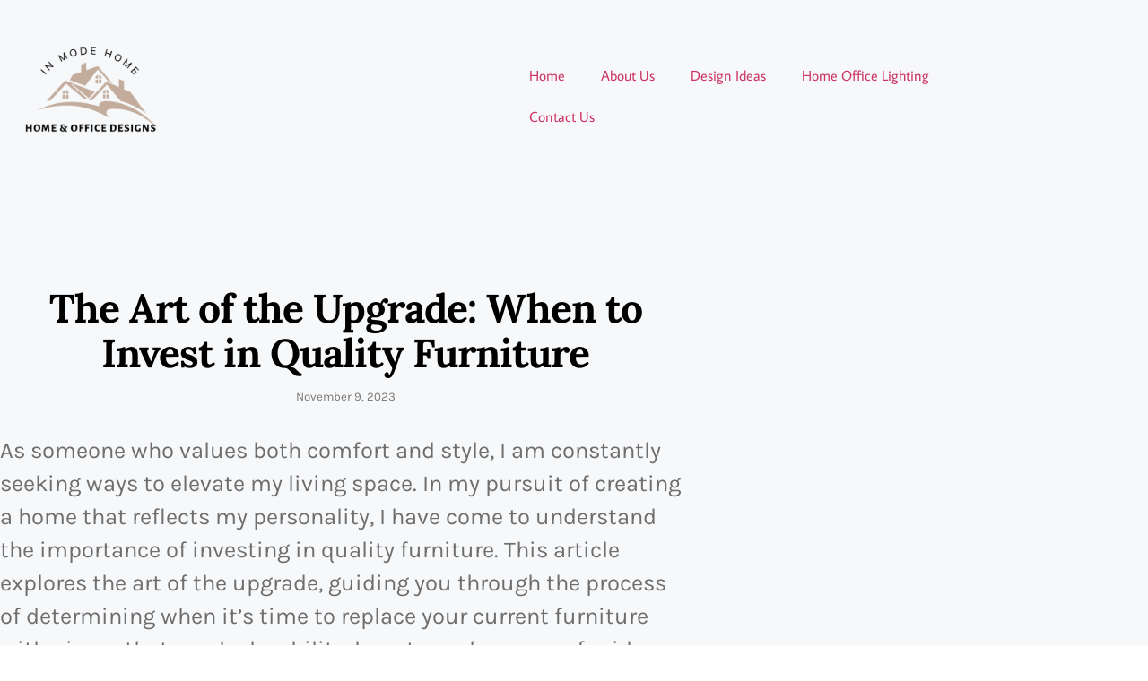

--- FILE ---
content_type: text/html; charset=UTF-8
request_url: https://www.inmodehome.com/the-art-of-the-upgrade-when-to-invest-in-quality-furniture/
body_size: 24364
content:
<!doctype html>
<html lang="en-US" prefix="og: https://ogp.me/ns#">
<head>
	<meta charset="UTF-8">
	<meta name="viewport" content="width=device-width, initial-scale=1">
	<link rel="profile" href="https://gmpg.org/xfn/11">
	
<!-- Search Engine Optimization by Rank Math PRO - https://rankmath.com/ -->
<title>The Art of the Upgrade: When to Invest in Quality Furniture - Modern Home and Office Furniture</title>
<meta name="description" content="As someone who values both comfort and style, I am constantly seeking ways to elevate my living space. In my pursuit of creating a home that reflects my"/>
<meta name="robots" content="index, follow, max-snippet:-1, max-video-preview:-1, max-image-preview:large"/>
<link rel="canonical" href="https://www.inmodehome.com/the-art-of-the-upgrade-when-to-invest-in-quality-furniture/" />
<meta property="og:locale" content="en_US" />
<meta property="og:type" content="article" />
<meta property="og:title" content="The Art of the Upgrade: When to Invest in Quality Furniture - Modern Home and Office Furniture" />
<meta property="og:description" content="As someone who values both comfort and style, I am constantly seeking ways to elevate my living space. In my pursuit of creating a home that reflects my" />
<meta property="og:url" content="https://www.inmodehome.com/the-art-of-the-upgrade-when-to-invest-in-quality-furniture/" />
<meta property="og:site_name" content="Modern Home and Office Furniture" />
<meta property="article:section" content="Uncategorized" />
<meta property="og:updated_time" content="2023-11-09T15:10:58+00:00" />
<meta property="article:published_time" content="2023-11-09T15:10:55+00:00" />
<meta property="article:modified_time" content="2023-11-09T15:10:58+00:00" />
<meta name="twitter:card" content="summary_large_image" />
<meta name="twitter:title" content="The Art of the Upgrade: When to Invest in Quality Furniture - Modern Home and Office Furniture" />
<meta name="twitter:description" content="As someone who values both comfort and style, I am constantly seeking ways to elevate my living space. In my pursuit of creating a home that reflects my" />
<meta name="twitter:label1" content="Written by" />
<meta name="twitter:data1" content="Timothy Ward" />
<meta name="twitter:label2" content="Time to read" />
<meta name="twitter:data2" content="24 minutes" />
<script type="application/ld+json" class="rank-math-schema-pro">{"@context":"https://schema.org","@graph":[{"@type":["Person","Organization"],"@id":"https://www.inmodehome.com/#person","name":"Modern Home and Office Furniture"},{"@type":"WebSite","@id":"https://www.inmodehome.com/#website","url":"https://www.inmodehome.com","name":"Modern Home and Office Furniture","publisher":{"@id":"https://www.inmodehome.com/#person"},"inLanguage":"en-US"},{"@type":"WebPage","@id":"https://www.inmodehome.com/the-art-of-the-upgrade-when-to-invest-in-quality-furniture/#webpage","url":"https://www.inmodehome.com/the-art-of-the-upgrade-when-to-invest-in-quality-furniture/","name":"The Art of the Upgrade: When to Invest in Quality Furniture - Modern Home and Office Furniture","datePublished":"2023-11-09T15:10:55+00:00","dateModified":"2023-11-09T15:10:58+00:00","isPartOf":{"@id":"https://www.inmodehome.com/#website"},"inLanguage":"en-US"},{"@type":"Person","@id":"https://www.inmodehome.com/author/timothyward/","name":"Timothy Ward","url":"https://www.inmodehome.com/author/timothyward/","image":{"@type":"ImageObject","@id":"https://secure.gravatar.com/avatar/aaa459ace34ad5fd34d8a0a6de67d7cafbab5d55f575dc9cb0cbdbd623ec855b?s=96&amp;d=mm&amp;r=g","url":"https://secure.gravatar.com/avatar/aaa459ace34ad5fd34d8a0a6de67d7cafbab5d55f575dc9cb0cbdbd623ec855b?s=96&amp;d=mm&amp;r=g","caption":"Timothy Ward","inLanguage":"en-US"}},{"@type":"BlogPosting","headline":"The Art of the Upgrade: When to Invest in Quality Furniture - Modern Home and Office Furniture","datePublished":"2023-11-09T15:10:55+00:00","dateModified":"2023-11-09T15:10:58+00:00","articleSection":"Uncategorized","author":{"@id":"https://www.inmodehome.com/author/timothyward/","name":"Timothy Ward"},"publisher":{"@id":"https://www.inmodehome.com/#person"},"description":"As someone who values both comfort and style, I am constantly seeking ways to elevate my living space. In my pursuit of creating a home that reflects my","name":"The Art of the Upgrade: When to Invest in Quality Furniture - Modern Home and Office Furniture","@id":"https://www.inmodehome.com/the-art-of-the-upgrade-when-to-invest-in-quality-furniture/#richSnippet","isPartOf":{"@id":"https://www.inmodehome.com/the-art-of-the-upgrade-when-to-invest-in-quality-furniture/#webpage"},"inLanguage":"en-US","mainEntityOfPage":{"@id":"https://www.inmodehome.com/the-art-of-the-upgrade-when-to-invest-in-quality-furniture/#webpage"}}]}</script>
<!-- /Rank Math WordPress SEO plugin -->

<link rel="alternate" type="application/rss+xml" title="Modern Home and Office Furniture &raquo; Feed" href="https://www.inmodehome.com/feed/" />
<link rel="alternate" type="application/rss+xml" title="Modern Home and Office Furniture &raquo; Comments Feed" href="https://www.inmodehome.com/comments/feed/" />
<link rel="alternate" title="oEmbed (JSON)" type="application/json+oembed" href="https://www.inmodehome.com/wp-json/oembed/1.0/embed?url=https%3A%2F%2Fwww.inmodehome.com%2Fthe-art-of-the-upgrade-when-to-invest-in-quality-furniture%2F" />
<link rel="alternate" title="oEmbed (XML)" type="text/xml+oembed" href="https://www.inmodehome.com/wp-json/oembed/1.0/embed?url=https%3A%2F%2Fwww.inmodehome.com%2Fthe-art-of-the-upgrade-when-to-invest-in-quality-furniture%2F&#038;format=xml" />
<style id='wp-img-auto-sizes-contain-inline-css'>
img:is([sizes=auto i],[sizes^="auto," i]){contain-intrinsic-size:3000px 1500px}
/*# sourceURL=wp-img-auto-sizes-contain-inline-css */
</style>
<link rel='stylesheet' id='font-awesome-5-all-css' href='https://www.inmodehome.com/wp-content/plugins/elementor/assets/lib/font-awesome/css/all.min.css?ver=3.34.2' media='all' />
<link rel='stylesheet' id='font-awesome-4-shim-css' href='https://www.inmodehome.com/wp-content/plugins/elementor/assets/lib/font-awesome/css/v4-shims.min.css?ver=3.34.2' media='all' />
<link rel='stylesheet' id='hfe-widgets-style-css' href='https://www.inmodehome.com/wp-content/plugins/header-footer-elementor/inc/widgets-css/frontend.css?ver=2.8.2' media='all' />
<style id='wp-emoji-styles-inline-css'>

	img.wp-smiley, img.emoji {
		display: inline !important;
		border: none !important;
		box-shadow: none !important;
		height: 1em !important;
		width: 1em !important;
		margin: 0 0.07em !important;
		vertical-align: -0.1em !important;
		background: none !important;
		padding: 0 !important;
	}
/*# sourceURL=wp-emoji-styles-inline-css */
</style>
<link rel='stylesheet' id='wp-block-library-css' href='https://www.inmodehome.com/wp-includes/css/dist/block-library/style.min.css?ver=6.9' media='all' />
<style id='classic-theme-styles-inline-css'>
/*! This file is auto-generated */
.wp-block-button__link{color:#fff;background-color:#32373c;border-radius:9999px;box-shadow:none;text-decoration:none;padding:calc(.667em + 2px) calc(1.333em + 2px);font-size:1.125em}.wp-block-file__button{background:#32373c;color:#fff;text-decoration:none}
/*# sourceURL=/wp-includes/css/classic-themes.min.css */
</style>
<style id='global-styles-inline-css'>
:root{--wp--preset--aspect-ratio--square: 1;--wp--preset--aspect-ratio--4-3: 4/3;--wp--preset--aspect-ratio--3-4: 3/4;--wp--preset--aspect-ratio--3-2: 3/2;--wp--preset--aspect-ratio--2-3: 2/3;--wp--preset--aspect-ratio--16-9: 16/9;--wp--preset--aspect-ratio--9-16: 9/16;--wp--preset--color--black: #000000;--wp--preset--color--cyan-bluish-gray: #abb8c3;--wp--preset--color--white: #ffffff;--wp--preset--color--pale-pink: #f78da7;--wp--preset--color--vivid-red: #cf2e2e;--wp--preset--color--luminous-vivid-orange: #ff6900;--wp--preset--color--luminous-vivid-amber: #fcb900;--wp--preset--color--light-green-cyan: #7bdcb5;--wp--preset--color--vivid-green-cyan: #00d084;--wp--preset--color--pale-cyan-blue: #8ed1fc;--wp--preset--color--vivid-cyan-blue: #0693e3;--wp--preset--color--vivid-purple: #9b51e0;--wp--preset--gradient--vivid-cyan-blue-to-vivid-purple: linear-gradient(135deg,rgb(6,147,227) 0%,rgb(155,81,224) 100%);--wp--preset--gradient--light-green-cyan-to-vivid-green-cyan: linear-gradient(135deg,rgb(122,220,180) 0%,rgb(0,208,130) 100%);--wp--preset--gradient--luminous-vivid-amber-to-luminous-vivid-orange: linear-gradient(135deg,rgb(252,185,0) 0%,rgb(255,105,0) 100%);--wp--preset--gradient--luminous-vivid-orange-to-vivid-red: linear-gradient(135deg,rgb(255,105,0) 0%,rgb(207,46,46) 100%);--wp--preset--gradient--very-light-gray-to-cyan-bluish-gray: linear-gradient(135deg,rgb(238,238,238) 0%,rgb(169,184,195) 100%);--wp--preset--gradient--cool-to-warm-spectrum: linear-gradient(135deg,rgb(74,234,220) 0%,rgb(151,120,209) 20%,rgb(207,42,186) 40%,rgb(238,44,130) 60%,rgb(251,105,98) 80%,rgb(254,248,76) 100%);--wp--preset--gradient--blush-light-purple: linear-gradient(135deg,rgb(255,206,236) 0%,rgb(152,150,240) 100%);--wp--preset--gradient--blush-bordeaux: linear-gradient(135deg,rgb(254,205,165) 0%,rgb(254,45,45) 50%,rgb(107,0,62) 100%);--wp--preset--gradient--luminous-dusk: linear-gradient(135deg,rgb(255,203,112) 0%,rgb(199,81,192) 50%,rgb(65,88,208) 100%);--wp--preset--gradient--pale-ocean: linear-gradient(135deg,rgb(255,245,203) 0%,rgb(182,227,212) 50%,rgb(51,167,181) 100%);--wp--preset--gradient--electric-grass: linear-gradient(135deg,rgb(202,248,128) 0%,rgb(113,206,126) 100%);--wp--preset--gradient--midnight: linear-gradient(135deg,rgb(2,3,129) 0%,rgb(40,116,252) 100%);--wp--preset--font-size--small: 13px;--wp--preset--font-size--medium: 20px;--wp--preset--font-size--large: 36px;--wp--preset--font-size--x-large: 42px;--wp--preset--spacing--20: 0.44rem;--wp--preset--spacing--30: 0.67rem;--wp--preset--spacing--40: 1rem;--wp--preset--spacing--50: 1.5rem;--wp--preset--spacing--60: 2.25rem;--wp--preset--spacing--70: 3.38rem;--wp--preset--spacing--80: 5.06rem;--wp--preset--shadow--natural: 6px 6px 9px rgba(0, 0, 0, 0.2);--wp--preset--shadow--deep: 12px 12px 50px rgba(0, 0, 0, 0.4);--wp--preset--shadow--sharp: 6px 6px 0px rgba(0, 0, 0, 0.2);--wp--preset--shadow--outlined: 6px 6px 0px -3px rgb(255, 255, 255), 6px 6px rgb(0, 0, 0);--wp--preset--shadow--crisp: 6px 6px 0px rgb(0, 0, 0);}:where(.is-layout-flex){gap: 0.5em;}:where(.is-layout-grid){gap: 0.5em;}body .is-layout-flex{display: flex;}.is-layout-flex{flex-wrap: wrap;align-items: center;}.is-layout-flex > :is(*, div){margin: 0;}body .is-layout-grid{display: grid;}.is-layout-grid > :is(*, div){margin: 0;}:where(.wp-block-columns.is-layout-flex){gap: 2em;}:where(.wp-block-columns.is-layout-grid){gap: 2em;}:where(.wp-block-post-template.is-layout-flex){gap: 1.25em;}:where(.wp-block-post-template.is-layout-grid){gap: 1.25em;}.has-black-color{color: var(--wp--preset--color--black) !important;}.has-cyan-bluish-gray-color{color: var(--wp--preset--color--cyan-bluish-gray) !important;}.has-white-color{color: var(--wp--preset--color--white) !important;}.has-pale-pink-color{color: var(--wp--preset--color--pale-pink) !important;}.has-vivid-red-color{color: var(--wp--preset--color--vivid-red) !important;}.has-luminous-vivid-orange-color{color: var(--wp--preset--color--luminous-vivid-orange) !important;}.has-luminous-vivid-amber-color{color: var(--wp--preset--color--luminous-vivid-amber) !important;}.has-light-green-cyan-color{color: var(--wp--preset--color--light-green-cyan) !important;}.has-vivid-green-cyan-color{color: var(--wp--preset--color--vivid-green-cyan) !important;}.has-pale-cyan-blue-color{color: var(--wp--preset--color--pale-cyan-blue) !important;}.has-vivid-cyan-blue-color{color: var(--wp--preset--color--vivid-cyan-blue) !important;}.has-vivid-purple-color{color: var(--wp--preset--color--vivid-purple) !important;}.has-black-background-color{background-color: var(--wp--preset--color--black) !important;}.has-cyan-bluish-gray-background-color{background-color: var(--wp--preset--color--cyan-bluish-gray) !important;}.has-white-background-color{background-color: var(--wp--preset--color--white) !important;}.has-pale-pink-background-color{background-color: var(--wp--preset--color--pale-pink) !important;}.has-vivid-red-background-color{background-color: var(--wp--preset--color--vivid-red) !important;}.has-luminous-vivid-orange-background-color{background-color: var(--wp--preset--color--luminous-vivid-orange) !important;}.has-luminous-vivid-amber-background-color{background-color: var(--wp--preset--color--luminous-vivid-amber) !important;}.has-light-green-cyan-background-color{background-color: var(--wp--preset--color--light-green-cyan) !important;}.has-vivid-green-cyan-background-color{background-color: var(--wp--preset--color--vivid-green-cyan) !important;}.has-pale-cyan-blue-background-color{background-color: var(--wp--preset--color--pale-cyan-blue) !important;}.has-vivid-cyan-blue-background-color{background-color: var(--wp--preset--color--vivid-cyan-blue) !important;}.has-vivid-purple-background-color{background-color: var(--wp--preset--color--vivid-purple) !important;}.has-black-border-color{border-color: var(--wp--preset--color--black) !important;}.has-cyan-bluish-gray-border-color{border-color: var(--wp--preset--color--cyan-bluish-gray) !important;}.has-white-border-color{border-color: var(--wp--preset--color--white) !important;}.has-pale-pink-border-color{border-color: var(--wp--preset--color--pale-pink) !important;}.has-vivid-red-border-color{border-color: var(--wp--preset--color--vivid-red) !important;}.has-luminous-vivid-orange-border-color{border-color: var(--wp--preset--color--luminous-vivid-orange) !important;}.has-luminous-vivid-amber-border-color{border-color: var(--wp--preset--color--luminous-vivid-amber) !important;}.has-light-green-cyan-border-color{border-color: var(--wp--preset--color--light-green-cyan) !important;}.has-vivid-green-cyan-border-color{border-color: var(--wp--preset--color--vivid-green-cyan) !important;}.has-pale-cyan-blue-border-color{border-color: var(--wp--preset--color--pale-cyan-blue) !important;}.has-vivid-cyan-blue-border-color{border-color: var(--wp--preset--color--vivid-cyan-blue) !important;}.has-vivid-purple-border-color{border-color: var(--wp--preset--color--vivid-purple) !important;}.has-vivid-cyan-blue-to-vivid-purple-gradient-background{background: var(--wp--preset--gradient--vivid-cyan-blue-to-vivid-purple) !important;}.has-light-green-cyan-to-vivid-green-cyan-gradient-background{background: var(--wp--preset--gradient--light-green-cyan-to-vivid-green-cyan) !important;}.has-luminous-vivid-amber-to-luminous-vivid-orange-gradient-background{background: var(--wp--preset--gradient--luminous-vivid-amber-to-luminous-vivid-orange) !important;}.has-luminous-vivid-orange-to-vivid-red-gradient-background{background: var(--wp--preset--gradient--luminous-vivid-orange-to-vivid-red) !important;}.has-very-light-gray-to-cyan-bluish-gray-gradient-background{background: var(--wp--preset--gradient--very-light-gray-to-cyan-bluish-gray) !important;}.has-cool-to-warm-spectrum-gradient-background{background: var(--wp--preset--gradient--cool-to-warm-spectrum) !important;}.has-blush-light-purple-gradient-background{background: var(--wp--preset--gradient--blush-light-purple) !important;}.has-blush-bordeaux-gradient-background{background: var(--wp--preset--gradient--blush-bordeaux) !important;}.has-luminous-dusk-gradient-background{background: var(--wp--preset--gradient--luminous-dusk) !important;}.has-pale-ocean-gradient-background{background: var(--wp--preset--gradient--pale-ocean) !important;}.has-electric-grass-gradient-background{background: var(--wp--preset--gradient--electric-grass) !important;}.has-midnight-gradient-background{background: var(--wp--preset--gradient--midnight) !important;}.has-small-font-size{font-size: var(--wp--preset--font-size--small) !important;}.has-medium-font-size{font-size: var(--wp--preset--font-size--medium) !important;}.has-large-font-size{font-size: var(--wp--preset--font-size--large) !important;}.has-x-large-font-size{font-size: var(--wp--preset--font-size--x-large) !important;}
:where(.wp-block-post-template.is-layout-flex){gap: 1.25em;}:where(.wp-block-post-template.is-layout-grid){gap: 1.25em;}
:where(.wp-block-term-template.is-layout-flex){gap: 1.25em;}:where(.wp-block-term-template.is-layout-grid){gap: 1.25em;}
:where(.wp-block-columns.is-layout-flex){gap: 2em;}:where(.wp-block-columns.is-layout-grid){gap: 2em;}
:root :where(.wp-block-pullquote){font-size: 1.5em;line-height: 1.6;}
/*# sourceURL=global-styles-inline-css */
</style>
<link rel='stylesheet' id='contact-form-7-css' href='https://www.inmodehome.com/wp-content/plugins/contact-form-7/includes/css/styles.css?ver=6.1.4' media='all' />
<link rel='stylesheet' id='hfe-style-css' href='https://www.inmodehome.com/wp-content/plugins/header-footer-elementor/assets/css/header-footer-elementor.css?ver=2.8.2' media='all' />
<link rel='stylesheet' id='elementor-icons-css' href='https://www.inmodehome.com/wp-content/plugins/elementor/assets/lib/eicons/css/elementor-icons.min.css?ver=5.46.0' media='all' />
<link rel='stylesheet' id='elementor-frontend-css' href='https://www.inmodehome.com/wp-content/plugins/elementor/assets/css/frontend.min.css?ver=3.34.2' media='all' />
<link rel='stylesheet' id='elementor-post-77-css' href='https://www.inmodehome.com/wp-content/uploads/elementor/css/post-77.css?ver=1769071344' media='all' />
<link rel='stylesheet' id='cute-alert-css' href='https://www.inmodehome.com/wp-content/plugins/metform/public/assets/lib/cute-alert/style.css?ver=4.1.2' media='all' />
<link rel='stylesheet' id='text-editor-style-css' href='https://www.inmodehome.com/wp-content/plugins/metform/public/assets/css/text-editor.css?ver=4.1.2' media='all' />
<link rel='stylesheet' id='hello-elementor-css' href='https://www.inmodehome.com/wp-content/themes/hello-elementor/style.min.css?ver=3.0.1' media='all' />
<link rel='stylesheet' id='hello-elementor-theme-style-css' href='https://www.inmodehome.com/wp-content/themes/hello-elementor/theme.min.css?ver=3.0.1' media='all' />
<link rel='stylesheet' id='hello-elementor-header-footer-css' href='https://www.inmodehome.com/wp-content/themes/hello-elementor/header-footer.min.css?ver=3.0.1' media='all' />
<link rel='stylesheet' id='widget-image-css' href='https://www.inmodehome.com/wp-content/plugins/elementor/assets/css/widget-image.min.css?ver=3.34.2' media='all' />
<link rel='stylesheet' id='widget-nav-menu-css' href='https://www.inmodehome.com/wp-content/plugins/elementor-pro/assets/css/widget-nav-menu.min.css?ver=3.34.0' media='all' />
<link rel='stylesheet' id='e-animation-fadeIn-css' href='https://www.inmodehome.com/wp-content/plugins/elementor/assets/lib/animations/styles/fadeIn.min.css?ver=3.34.2' media='all' />
<link rel='stylesheet' id='widget-heading-css' href='https://www.inmodehome.com/wp-content/plugins/elementor/assets/css/widget-heading.min.css?ver=3.34.2' media='all' />
<link rel='stylesheet' id='widget-post-info-css' href='https://www.inmodehome.com/wp-content/plugins/elementor-pro/assets/css/widget-post-info.min.css?ver=3.34.0' media='all' />
<link rel='stylesheet' id='widget-icon-list-css' href='https://www.inmodehome.com/wp-content/plugins/elementor/assets/css/widget-icon-list.min.css?ver=3.34.2' media='all' />
<link rel='stylesheet' id='elementor-icons-shared-0-css' href='https://www.inmodehome.com/wp-content/plugins/elementor/assets/lib/font-awesome/css/fontawesome.min.css?ver=5.15.3' media='all' />
<link rel='stylesheet' id='elementor-icons-fa-regular-css' href='https://www.inmodehome.com/wp-content/plugins/elementor/assets/lib/font-awesome/css/regular.min.css?ver=5.15.3' media='all' />
<link rel='stylesheet' id='elementor-icons-fa-solid-css' href='https://www.inmodehome.com/wp-content/plugins/elementor/assets/lib/font-awesome/css/solid.min.css?ver=5.15.3' media='all' />
<link rel='stylesheet' id='e-animation-fadeInUp-css' href='https://www.inmodehome.com/wp-content/plugins/elementor/assets/lib/animations/styles/fadeInUp.min.css?ver=3.34.2' media='all' />
<link rel='stylesheet' id='widget-post-navigation-css' href='https://www.inmodehome.com/wp-content/plugins/elementor-pro/assets/css/widget-post-navigation.min.css?ver=3.34.0' media='all' />
<link rel='stylesheet' id='metform-ui-css' href='https://www.inmodehome.com/wp-content/plugins/metform/public/assets/css/metform-ui.css?ver=4.1.2' media='all' />
<link rel='stylesheet' id='metform-style-css' href='https://www.inmodehome.com/wp-content/plugins/metform/public/assets/css/style.css?ver=4.1.2' media='all' />
<link rel='stylesheet' id='widget-social-icons-css' href='https://www.inmodehome.com/wp-content/plugins/elementor/assets/css/widget-social-icons.min.css?ver=3.34.2' media='all' />
<link rel='stylesheet' id='e-apple-webkit-css' href='https://www.inmodehome.com/wp-content/plugins/elementor/assets/css/conditionals/apple-webkit.min.css?ver=3.34.2' media='all' />
<link rel='stylesheet' id='elementor-post-44-css' href='https://www.inmodehome.com/wp-content/uploads/elementor/css/post-44.css?ver=1769071698' media='all' />
<link rel='stylesheet' id='hfe-elementor-icons-css' href='https://www.inmodehome.com/wp-content/plugins/elementor/assets/lib/eicons/css/elementor-icons.min.css?ver=5.34.0' media='all' />
<link rel='stylesheet' id='hfe-icons-list-css' href='https://www.inmodehome.com/wp-content/plugins/elementor/assets/css/widget-icon-list.min.css?ver=3.24.3' media='all' />
<link rel='stylesheet' id='hfe-social-icons-css' href='https://www.inmodehome.com/wp-content/plugins/elementor/assets/css/widget-social-icons.min.css?ver=3.24.0' media='all' />
<link rel='stylesheet' id='hfe-social-share-icons-brands-css' href='https://www.inmodehome.com/wp-content/plugins/elementor/assets/lib/font-awesome/css/brands.css?ver=5.15.3' media='all' />
<link rel='stylesheet' id='hfe-social-share-icons-fontawesome-css' href='https://www.inmodehome.com/wp-content/plugins/elementor/assets/lib/font-awesome/css/fontawesome.css?ver=5.15.3' media='all' />
<link rel='stylesheet' id='hfe-nav-menu-icons-css' href='https://www.inmodehome.com/wp-content/plugins/elementor/assets/lib/font-awesome/css/solid.css?ver=5.15.3' media='all' />
<link rel='stylesheet' id='hfe-widget-blockquote-css' href='https://www.inmodehome.com/wp-content/plugins/elementor-pro/assets/css/widget-blockquote.min.css?ver=3.25.0' media='all' />
<link rel='stylesheet' id='hfe-mega-menu-css' href='https://www.inmodehome.com/wp-content/plugins/elementor-pro/assets/css/widget-mega-menu.min.css?ver=3.26.2' media='all' />
<link rel='stylesheet' id='hfe-nav-menu-widget-css' href='https://www.inmodehome.com/wp-content/plugins/elementor-pro/assets/css/widget-nav-menu.min.css?ver=3.26.0' media='all' />
<link rel='stylesheet' id='ekit-widget-styles-css' href='https://www.inmodehome.com/wp-content/plugins/elementskit-lite/widgets/init/assets/css/widget-styles.css?ver=3.7.8' media='all' />
<link rel='stylesheet' id='ekit-responsive-css' href='https://www.inmodehome.com/wp-content/plugins/elementskit-lite/widgets/init/assets/css/responsive.css?ver=3.7.8' media='all' />
<link rel='stylesheet' id='elementor-gf-local-cabin-css' href='https://www.inmodehome.com/wp-content/uploads/elementor/google-fonts/css/cabin.css?ver=1742244399' media='all' />
<link rel='stylesheet' id='elementor-gf-local-averagesans-css' href='https://www.inmodehome.com/wp-content/uploads/elementor/google-fonts/css/averagesans.css?ver=1742244399' media='all' />
<link rel='stylesheet' id='elementor-gf-local-roboto-css' href='https://www.inmodehome.com/wp-content/uploads/elementor/google-fonts/css/roboto.css?ver=1742244407' media='all' />
<link rel='stylesheet' id='elementor-gf-local-lora-css' href='https://www.inmodehome.com/wp-content/uploads/elementor/google-fonts/css/lora.css?ver=1742245380' media='all' />
<link rel='stylesheet' id='elementor-gf-local-karla-css' href='https://www.inmodehome.com/wp-content/uploads/elementor/google-fonts/css/karla.css?ver=1742245381' media='all' />
<link rel='stylesheet' id='elementor-icons-fa-brands-css' href='https://www.inmodehome.com/wp-content/plugins/elementor/assets/lib/font-awesome/css/brands.min.css?ver=5.15.3' media='all' />
<script src="https://www.inmodehome.com/wp-content/plugins/elementor/assets/lib/font-awesome/js/v4-shims.min.js?ver=3.34.2" id="font-awesome-4-shim-js"></script>
<script src="https://www.inmodehome.com/wp-includes/js/jquery/jquery.min.js?ver=3.7.1" id="jquery-core-js"></script>
<script src="https://www.inmodehome.com/wp-includes/js/jquery/jquery-migrate.min.js?ver=3.4.1" id="jquery-migrate-js"></script>
<script id="jquery-js-after">
!function($){"use strict";$(document).ready(function(){$(this).scrollTop()>100&&$(".hfe-scroll-to-top-wrap").removeClass("hfe-scroll-to-top-hide"),$(window).scroll(function(){$(this).scrollTop()<100?$(".hfe-scroll-to-top-wrap").fadeOut(300):$(".hfe-scroll-to-top-wrap").fadeIn(300)}),$(".hfe-scroll-to-top-wrap").on("click",function(){$("html, body").animate({scrollTop:0},300);return!1})})}(jQuery);
!function($){'use strict';$(document).ready(function(){var bar=$('.hfe-reading-progress-bar');if(!bar.length)return;$(window).on('scroll',function(){var s=$(window).scrollTop(),d=$(document).height()-$(window).height(),p=d? s/d*100:0;bar.css('width',p+'%')});});}(jQuery);
//# sourceURL=jquery-js-after
</script>
<link rel="https://api.w.org/" href="https://www.inmodehome.com/wp-json/" /><link rel="alternate" title="JSON" type="application/json" href="https://www.inmodehome.com/wp-json/wp/v2/posts/755" /><link rel="EditURI" type="application/rsd+xml" title="RSD" href="https://www.inmodehome.com/xmlrpc.php?rsd" />
<meta name="generator" content="WordPress 6.9" />
<link rel='shortlink' href='https://www.inmodehome.com/?p=755' />
<!-- FIFU:meta:begin:image -->
<meta property="og:image" content="https://cdn2.stablediffusionapi.com/generations/41ad3fe1-77b5-48c2-8292-57b10cf1af4c-0.png" />
<!-- FIFU:meta:end:image --><!-- FIFU:meta:begin:twitter -->
<meta name="twitter:card" content="summary_large_image" />
<meta name="twitter:title" content="The Art of the Upgrade: When to Invest in Quality Furniture" />
<meta name="twitter:description" content="" />
<meta name="twitter:image" content="https://cdn2.stablediffusionapi.com/generations/41ad3fe1-77b5-48c2-8292-57b10cf1af4c-0.png" />
<!-- FIFU:meta:end:twitter --><meta name="generator" content="Elementor 3.34.2; settings: css_print_method-external, google_font-enabled, font_display-auto">
			<style>
				.e-con.e-parent:nth-of-type(n+4):not(.e-lazyloaded):not(.e-no-lazyload),
				.e-con.e-parent:nth-of-type(n+4):not(.e-lazyloaded):not(.e-no-lazyload) * {
					background-image: none !important;
				}
				@media screen and (max-height: 1024px) {
					.e-con.e-parent:nth-of-type(n+3):not(.e-lazyloaded):not(.e-no-lazyload),
					.e-con.e-parent:nth-of-type(n+3):not(.e-lazyloaded):not(.e-no-lazyload) * {
						background-image: none !important;
					}
				}
				@media screen and (max-height: 640px) {
					.e-con.e-parent:nth-of-type(n+2):not(.e-lazyloaded):not(.e-no-lazyload),
					.e-con.e-parent:nth-of-type(n+2):not(.e-lazyloaded):not(.e-no-lazyload) * {
						background-image: none !important;
					}
				}
			</style>
			<link rel="icon" href="https://www.inmodehome.com/wp-content/uploads/2022/10/cropped-IN-MODE-HOME-LOGO-3-32x32.png" sizes="32x32" />
<link rel="icon" href="https://www.inmodehome.com/wp-content/uploads/2022/10/cropped-IN-MODE-HOME-LOGO-3-192x192.png" sizes="192x192" />
<link rel="apple-touch-icon" href="https://www.inmodehome.com/wp-content/uploads/2022/10/cropped-IN-MODE-HOME-LOGO-3-180x180.png" />
<meta name="msapplication-TileImage" content="https://www.inmodehome.com/wp-content/uploads/2022/10/cropped-IN-MODE-HOME-LOGO-3-270x270.png" />

<!-- FIFU:jsonld:begin -->
<script type="application/ld+json">{"@context":"https://schema.org","@graph":[{"@type":"ImageObject","@id":"https://cdn2.stablediffusionapi.com/generations/41ad3fe1-77b5-48c2-8292-57b10cf1af4c-0.png","url":"https://cdn2.stablediffusionapi.com/generations/41ad3fe1-77b5-48c2-8292-57b10cf1af4c-0.png","contentUrl":"https://cdn2.stablediffusionapi.com/generations/41ad3fe1-77b5-48c2-8292-57b10cf1af4c-0.png","mainEntityOfPage":"https://www.inmodehome.com/the-art-of-the-upgrade-when-to-invest-in-quality-furniture/"}]}</script>
<!-- FIFU:jsonld:end -->
</head>
<body class="wp-singular post-template-default single single-post postid-755 single-format-standard wp-theme-hello-elementor ehf-template-hello-elementor ehf-stylesheet-hello-elementor elementor-default elementor-kit-77 elementor-page-44">


<a class="skip-link screen-reader-text" href="#content">Skip to content</a>


<header id="site-header" class="site-header">

	<div class="site-branding">
					<h1 class="site-title">
				<a href="https://www.inmodehome.com/" title="Home" rel="home">
					Modern Home and Office Furniture				</a>
			</h1>
			<p class="site-description">
				Home and Office Furniture Ideas			</p>
			</div>

			<nav class="site-navigation">
			<div class="menu-main-container"><ul id="menu-main" class="menu"><li id="menu-item-244" class="menu-item menu-item-type-post_type menu-item-object-page menu-item-home menu-item-244"><a href="https://www.inmodehome.com/">Home</a></li>
<li id="menu-item-245" class="menu-item menu-item-type-custom menu-item-object-custom menu-item-home menu-item-245"><a href="https://www.inmodehome.com/#about">About Us</a></li>
<li id="menu-item-246" class="menu-item menu-item-type-custom menu-item-object-custom menu-item-home menu-item-246"><a href="https://www.inmodehome.com/#ideas">Design Ideas</a></li>
<li id="menu-item-385" class="menu-item menu-item-type-custom menu-item-object-custom menu-item-385"><a href="https://liteshop.co.uk/collections/home-office-lighting">Home Office Lighting</a></li>
<li id="menu-item-247" class="menu-item menu-item-type-custom menu-item-object-custom menu-item-home menu-item-247"><a href="https://www.inmodehome.com/#footer">Contact Us</a></li>
</ul></div>		</nav>
	</header>
		<div data-elementor-type="single" data-elementor-id="44" class="elementor elementor-44 elementor-location-single post-755 post type-post status-publish format-standard has-post-thumbnail hentry category-uncategorized" data-elementor-post-type="elementor_library">
					<header class="elementor-section elementor-top-section elementor-element elementor-element-163a129d elementor-section-boxed elementor-section-height-default elementor-section-height-default" data-id="163a129d" data-element_type="section">
						<div class="elementor-container elementor-column-gap-default">
					<div class="elementor-column elementor-col-50 elementor-top-column elementor-element elementor-element-69b54352" data-id="69b54352" data-element_type="column">
			<div class="elementor-widget-wrap elementor-element-populated">
						<div class="elementor-element elementor-element-10dbf33c elementor-widget elementor-widget-image" data-id="10dbf33c" data-element_type="widget" data-widget_type="image.default">
				<div class="elementor-widget-container">
															<img fetchpriority="high" width="500" height="500" src="https://www.inmodehome.com/wp-content/uploads/2022/10/IN-MODE-HOME-LOGO-3.png" class="attachment-large size-large wp-image-169" alt="" srcset="https://www.inmodehome.com/wp-content/uploads/2022/10/IN-MODE-HOME-LOGO-3.png 500w, https://www.inmodehome.com/wp-content/uploads/2022/10/elementor/thumbs/IN-MODE-HOME-LOGO-3-pwe1i04ig3lfxadwpx9q3xi0qsdbuhvruyeaziaz7c.png 300w, https://www.inmodehome.com/wp-content/uploads/2022/10/IN-MODE-HOME-LOGO-3-150x150.png 150w" sizes="(max-width: 500px) 100vw, 500px" />															</div>
				</div>
					</div>
		</div>
				<div class="elementor-column elementor-col-50 elementor-top-column elementor-element elementor-element-2036d9c1" data-id="2036d9c1" data-element_type="column">
			<div class="elementor-widget-wrap elementor-element-populated">
						<div class="elementor-element elementor-element-11a7f54 elementor-nav-menu--dropdown-tablet elementor-nav-menu__text-align-aside elementor-nav-menu--toggle elementor-nav-menu--burger elementor-widget elementor-widget-nav-menu" data-id="11a7f54" data-element_type="widget" data-settings="{&quot;layout&quot;:&quot;horizontal&quot;,&quot;submenu_icon&quot;:{&quot;value&quot;:&quot;&lt;i class=\&quot;fas fa-caret-down\&quot; aria-hidden=\&quot;true\&quot;&gt;&lt;\/i&gt;&quot;,&quot;library&quot;:&quot;fa-solid&quot;},&quot;toggle&quot;:&quot;burger&quot;}" data-widget_type="nav-menu.default">
				<div class="elementor-widget-container">
								<nav aria-label="Menu" class="elementor-nav-menu--main elementor-nav-menu__container elementor-nav-menu--layout-horizontal e--pointer-underline e--animation-fade">
				<ul id="menu-1-11a7f54" class="elementor-nav-menu"><li class="menu-item menu-item-type-post_type menu-item-object-page menu-item-home menu-item-244"><a href="https://www.inmodehome.com/" class="elementor-item">Home</a></li>
<li class="menu-item menu-item-type-custom menu-item-object-custom menu-item-home menu-item-245"><a href="https://www.inmodehome.com/#about" class="elementor-item elementor-item-anchor">About Us</a></li>
<li class="menu-item menu-item-type-custom menu-item-object-custom menu-item-home menu-item-246"><a href="https://www.inmodehome.com/#ideas" class="elementor-item elementor-item-anchor">Design Ideas</a></li>
<li class="menu-item menu-item-type-custom menu-item-object-custom menu-item-385"><a href="https://liteshop.co.uk/collections/home-office-lighting" class="elementor-item">Home Office Lighting</a></li>
<li class="menu-item menu-item-type-custom menu-item-object-custom menu-item-home menu-item-247"><a href="https://www.inmodehome.com/#footer" class="elementor-item elementor-item-anchor">Contact Us</a></li>
</ul>			</nav>
					<div class="elementor-menu-toggle" role="button" tabindex="0" aria-label="Menu Toggle" aria-expanded="false">
			<i aria-hidden="true" role="presentation" class="elementor-menu-toggle__icon--open eicon-menu-bar"></i><i aria-hidden="true" role="presentation" class="elementor-menu-toggle__icon--close eicon-close"></i>		</div>
					<nav class="elementor-nav-menu--dropdown elementor-nav-menu__container" aria-hidden="true">
				<ul id="menu-2-11a7f54" class="elementor-nav-menu"><li class="menu-item menu-item-type-post_type menu-item-object-page menu-item-home menu-item-244"><a href="https://www.inmodehome.com/" class="elementor-item" tabindex="-1">Home</a></li>
<li class="menu-item menu-item-type-custom menu-item-object-custom menu-item-home menu-item-245"><a href="https://www.inmodehome.com/#about" class="elementor-item elementor-item-anchor" tabindex="-1">About Us</a></li>
<li class="menu-item menu-item-type-custom menu-item-object-custom menu-item-home menu-item-246"><a href="https://www.inmodehome.com/#ideas" class="elementor-item elementor-item-anchor" tabindex="-1">Design Ideas</a></li>
<li class="menu-item menu-item-type-custom menu-item-object-custom menu-item-385"><a href="https://liteshop.co.uk/collections/home-office-lighting" class="elementor-item" tabindex="-1">Home Office Lighting</a></li>
<li class="menu-item menu-item-type-custom menu-item-object-custom menu-item-home menu-item-247"><a href="https://www.inmodehome.com/#footer" class="elementor-item elementor-item-anchor" tabindex="-1">Contact Us</a></li>
</ul>			</nav>
						</div>
				</div>
					</div>
		</div>
					</div>
		</header>
				<section class="elementor-section elementor-top-section elementor-element elementor-element-42bef2e7 elementor-section-boxed elementor-section-height-default elementor-section-height-default" data-id="42bef2e7" data-element_type="section" data-settings="{&quot;background_background&quot;:&quot;classic&quot;}">
						<div class="elementor-container elementor-column-gap-default">
					<div class="elementor-column elementor-col-100 elementor-top-column elementor-element elementor-element-53255e7b" data-id="53255e7b" data-element_type="column">
			<div class="elementor-widget-wrap elementor-element-populated">
						<div class="elementor-element elementor-element-46b8e225 elementor-widget__width-inherit elementor-invisible elementor-widget elementor-widget-theme-post-title elementor-page-title elementor-widget-heading" data-id="46b8e225" data-element_type="widget" data-settings="{&quot;_animation&quot;:&quot;fadeIn&quot;}" data-widget_type="theme-post-title.default">
				<div class="elementor-widget-container">
					<h1 class="elementor-heading-title elementor-size-default">The Art of the Upgrade: When to Invest in Quality Furniture</h1>				</div>
				</div>
				<div class="elementor-element elementor-element-d8bf41e elementor-align-center elementor-invisible elementor-widget elementor-widget-post-info" data-id="d8bf41e" data-element_type="widget" data-settings="{&quot;_animation&quot;:&quot;fadeIn&quot;,&quot;_animation_delay&quot;:100}" data-widget_type="post-info.default">
				<div class="elementor-widget-container">
							<ul class="elementor-inline-items elementor-icon-list-items elementor-post-info">
								<li class="elementor-icon-list-item elementor-repeater-item-542998e elementor-inline-item" itemprop="datePublished">
						<a href="https://www.inmodehome.com/2023/11/09/">
														<span class="elementor-icon-list-text elementor-post-info__item elementor-post-info__item--type-date">
										<time>November 9, 2023</time>					</span>
									</a>
				</li>
				</ul>
						</div>
				</div>
				<div class="elementor-element elementor-element-3679c34d elementor-invisible elementor-widget elementor-widget-theme-post-content" data-id="3679c34d" data-element_type="widget" data-settings="{&quot;_animation&quot;:&quot;fadeIn&quot;}" data-widget_type="theme-post-content.default">
				<div class="elementor-widget-container">
					<div style="text-align:center"></div><p></p>
<p>As someone who values both comfort and style, I am constantly seeking ways to elevate my living space. In my pursuit of creating a home that reflects my personality, I have come to understand the importance of investing in quality furniture. This article explores the art of the upgrade, guiding you through the process of determining when it&#8217;s time to replace your current furniture with pieces that exude durability, beauty, and a sense of pride.</p>
<h2>The Benefits of Quality Furniture</h2>
<p>What are the benefits of investing in quality furniture? Well, let me tell you, there are quite a few advantages to be gained. First and foremost, quality furniture is built to last. When you invest in well-crafted pieces, you can expect them to withstand the test of time. This means you won&#8217;t have to replace them as frequently, saving you both time and money in the long run.</p>
<p>Another benefit of quality furniture is its durability. Unlike cheaply made alternatives, which often break or wear out quickly, quality furniture is designed to withstand everyday use without showing signs of wear and tear. This not only ensures that your furniture looks good for longer but also enhances its functionality.</p>
<p>In addition to durability, quality furniture also offers superior comfort. Whether it&#8217;s a plush sofa or a supportive mattress, investing in well-made pieces can greatly enhance your overall comfort and well-being. After all, who doesn&#8217;t want to relax in style?</p>
<p>Furthermore, quality furniture tends to have better aesthetics. The attention to detail and craftsmanship that goes into creating each piece results in furniture that not only looks more visually appealing but also adds a touch of sophistication to your space.</p>
<p>Lastly, investing in quality furniture can increase the value of your home. Potential buyers are often willing to pay more for a home that is furnished with high-quality pieces. So not only do you get to enjoy the benefits of quality furniture while you&#8217;re living in your home, but you also have the potential to recoup some of your investment if you decide to sell in the future.</p>
<h2>Assessing the Lifespan of Your Current Furniture</h2>
<p>I evaluated my current furniture&#8217;s lifespan by inspecting its condition and assessing its overall quality. To determine if it was time to invest in new furniture, I focused on evaluating its functionality and maximizing its lifespan. I carefully examined each piece, taking note of any signs of wear and tear, such as scratches, dents, or loose joints. Additionally, I considered the overall quality of the materials used and the construction of the furniture.</p>
<p>To help with my assessment, I created a table to organize my findings:</p>
<table>
<thead>
<tr>
<th>Piece of Furniture</th>
<th>Condition</th>
<th>Functionality</th>
<th>Overall Quality</th>
</tr>
</thead>
<tbody>
<tr>
<td>Sofa</td>
<td>Good</td>
<td>Excellent</td>
<td>High</td>
</tr>
<tr>
<td>Dining Table</td>
<td>Fair</td>
<td>Good</td>
<td>Medium</td>
</tr>
<tr>
<td>Bed Frame</td>
<td>Poor</td>
<td>Fair</td>
<td>Low</td>
</tr>
<tr>
<td>Bookshelf</td>
<td>Good</td>
<td>Excellent</td>
<td>High</td>
</tr>
<tr>
<td>Desk</td>
<td>Fair</td>
<td>Good</td>
<td>Medium</td>
</tr>
</tbody>
</table>
<p>Based on the table, I realized that the sofa and bookshelf were in good condition, had excellent functionality, and were of high overall quality. These pieces could potentially last for many more years with proper care and maintenance. However, the dining table and desk were in fair condition, had good functionality, but were of medium overall quality. These pieces might require some repairs or replacements in the near future. Lastly, the bed frame was in poor condition, had fair functionality, and was of low overall quality. It was clear that this piece needed to be replaced as soon as possible.</p>
<p>With a clear evaluation of my current furniture&#8217;s lifespan, I can now make informed decisions on which pieces need to be upgraded to ensure longevity and maximize functionality in my living space.</p>
<h2>Understanding the True Cost of Cheap Furniture</h2>
<p>When it comes to buying furniture, it&#8217;s important to understand the true cost of going for the cheaper option. While it may seem like a great deal upfront, cheap furniture often lacks long-term durability, leading to frequent replacements and additional expenses in the long run. Moreover, cheap furniture may also come with hidden maintenance costs, such as repairs and replacements, that can add up quickly. Additionally, compromising on quality furniture can have a negative impact on personal health, as it may be made with low-quality materials and lack proper ergonomics.</p>
<h3>Long-Term Durability Benefits</h3>
<p>Investing in quality furniture pays off in the long run, as cheap furniture often falls apart quickly. When evaluating the cost effectiveness of quality furniture, it is important to consider its long-term durability benefits. Quality furniture is built to last, using high-quality materials and craftsmanship that can withstand the test of time. This means that you won&#8217;t have to constantly replace or repair your furniture, saving you money in the long term. Additionally, the impact of furniture on home value should not be overlooked. Quality furniture enhances the overall aesthetic appeal of your home and can increase its value. Potential buyers are more likely to be attracted to a home with well-maintained, durable furniture. So, while quality furniture may require a bigger upfront investment, its long-term durability benefits make it a wise choice.</p>
<h3>Hidden Maintenance Expenses</h3>
<p>To truly understand the true cost of cheap furniture, it is important to consider the hidden maintenance expenses involved. While cheap furniture may seem like a good deal initially, the long-term costs can add up quickly. Here are some hidden maintenance costs to keep in mind:</p>
<ul>
<li>Repairs: Cheap furniture is often made with low-quality materials that are prone to damage. This means that you may need to spend more money on repairs over time.</li>
<li>Replacement: Cheap furniture is not built to last, so you may find yourself needing to replace it more frequently than if you invested in higher quality pieces.</li>
</ul>
<p>It is also important to recognize the importance of regular furniture maintenance. Taking care of your furniture can help extend its lifespan and prevent costly repairs or replacements down the line. Regular cleaning, polishing, and checking for any signs of wear and tear can go a long way in preserving the quality of your furniture. Ultimately, investing in quality furniture and maintaining it properly can save you money in the long run.</p>
<h3>Impact on Personal Health</h3>
<p>Considering the hidden maintenance expenses of cheap furniture, it is now time to delve into the impact it can have on my personal health. While it may be tempting to opt for inexpensive furniture, it is important to consider the long-term effects it can have on my well-being, both physically and mentally. Cheap furniture often lacks proper support and ergonomic design, leading to discomfort and poor posture. This can result in back and neck pain, affecting my overall physical health. Additionally, low-quality materials used in cheap furniture may release harmful chemicals into the air, negatively impacting indoor air quality and potentially causing respiratory issues. Investing in quality furniture not only enhances the aesthetic appeal of my space but also promotes better personal well-being, ensuring a healthier and more comfortable living environment.</p>
<table>
<thead>
<tr>
<th>Effect</th>
<th>Personal Well-Being</th>
<th>Furniture and Mental Health</th>
</tr>
</thead>
<tbody>
<tr>
<td>Discomfort</td>
<td>Poor posture</td>
<td>Increased stress levels</td>
</tr>
<tr>
<td>Physical pain</td>
<td>Reduced productivity</td>
<td>Decreased relaxation</td>
</tr>
<tr>
<td>Respiratory issues</td>
<td>Limited mobility</td>
<td>Poor sleep quality</td>
</tr>
<tr>
<td>Indoor air quality</td>
<td>Enhanced comfort</td>
<td>Improved mood</td>
</tr>
</tbody>
</table>
<h2>Signs That It&#8217;s Time to Upgrade Your Furniture</h2>
<p>When furniture starts showing visible signs of wear and tear, it&#8217;s a clear indication that an upgrade is due. Evaluating furniture needs and budgeting for furniture upgrades are crucial steps in determining when it&#8217;s time to invest in new pieces. Here are some signs that indicate it&#8217;s time to upgrade your furniture:</p>
<ul>
<li>
<p><strong>Physical damage</strong>: If your furniture has scratches, dents, or broken parts that cannot be easily repaired, it&#8217;s a sign that it may be time to upgrade. These damages not only affect the aesthetics but can also compromise the functionality and safety of the furniture.</p>
</li>
<li>
<p><strong>Uncomfortable or worn-out cushions</strong>: Over time, cushions can lose their shape and become uncomfortable to sit on. If you find yourself constantly readjusting or adding extra padding to your furniture, it may be a sign that it&#8217;s time to upgrade to pieces with better cushioning.</p>
</li>
<li>
<p><strong>Structural instability</strong>: If your furniture wobbles or feels unstable when you sit or move on it, it&#8217;s a clear indication that it needs to be replaced. Structural integrity is essential for both the safety and longevity of your furniture.</p>
</li>
<li>
<p><strong>Outdated style</strong>: Furniture trends change over time, and if your current pieces no longer fit your desired aesthetic or feel outdated, it might be time to upgrade to more contemporary or timeless designs.</p>
</li>
<li>
<p><strong>Lack of functionality</strong>: If your furniture no longer meets your needs or lacks the necessary features, it&#8217;s a good time to consider upgrading. Whether it&#8217;s insufficient storage space or a lack of versatility, furniture should serve a purpose and enhance your daily life.</p>
</li>
</ul>
<h2>The Impact of Quality Furniture on Your Health and Well-Being</h2>
<p>When it comes to furniture, quality matters not just for aesthetics but also for our health and well-being. Investing in quality furniture can have significant health benefits, such as improving posture and reducing back pain. Additionally, the overall quality of our furniture can greatly impact our well-being, as it can create a comfortable and inviting space that promotes relaxation and stress reduction.</p>
<h3>Health Benefits of Quality Furniture</h3>
<p>I have experienced the significant impact of quality furniture on my health and well-being. Investing in furniture that offers health benefits and ergonomic design has been a game-changer for me. Here are some key points to consider:</p>
<ul>
<li>
<p>Health Benefits:</p>
</li>
<li>
<p>Improved posture: Quality furniture, such as ergonomic chairs, helps maintain proper spine alignment, reducing the risk of back pain and related issues.</p>
</li>
<li>
<p>Enhanced comfort: Well-designed furniture with proper cushioning and support promotes relaxation and reduces muscle tension, leading to improved overall comfort.</p>
</li>
<li>
<p>Ergonomic Design:</p>
</li>
<li>
<p>Adjustable features: Furniture with adjustable height, armrests, and lumbar support allows customization to suit individual needs, promoting better posture and reducing strain.</p>
</li>
<li>
<p>Increased productivity: Ergonomic furniture enables you to work comfortably for extended periods, reducing fatigue and enhancing focus and productivity.</p>
</li>
</ul>
<p>Investing in quality furniture that prioritizes health benefits and ergonomic design is a wise decision, as it positively impacts your physical well-being and overall quality of life.</p>
<h3>Well-Being and Furniture Quality</h3>
<p>One significant factor in the impact of quality furniture on my health and well-being is the overall improvement it brings to my daily life. Well-being and furniture design go hand in hand, as the quality of the furniture I surround myself with directly affects my mental health. When I invest in high-quality furniture, I notice a difference in how I feel and function in my space. The comfort and support provided by well-crafted furniture contribute to better posture and reduced physical discomfort, enabling me to focus and be more productive. Additionally, aesthetically pleasing and well-designed furniture creates a calming and inviting atmosphere, promoting relaxation and reducing stress. The impact of quality furniture on my well-being is undeniable, making it a worthwhile investment for a healthier and happier life.</p>
<h2>Recognizing the Difference in Craftsmanship and Materials</h2>
<p>Recognizing the difference in craftsmanship and materials is essential when considering an upgrade in quality furniture. As a discerning consumer, I have learned the importance of assessing both factors to ensure I am making a wise investment. Here are some key points to consider:</p>
<ul>
<li>
<p>Craftsmanship recognition:</p>
</li>
<li>
<p>Attention to detail: High-quality furniture exhibits meticulous craftsmanship, with careful attention given to every aspect of its construction. From the joinery to the finishing touches, skilled craftsmen take pride in producing furniture that is visually appealing and built to last.</p>
</li>
<li>
<p>Durability: Craftsmanship extends beyond aesthetics and encompasses the structural integrity of the piece. Well-crafted furniture is designed to withstand the test of time and daily use. By examining the construction techniques and materials used, one can determine the level of durability and longevity to expect.</p>
</li>
<li>
<p>Material quality assessment:</p>
</li>
<li>
<p>Solid wood: Authentic solid wood furniture adds a touch of elegance and warmth to any space. When considering an upgrade, it is vital to ensure that the furniture is made from high-quality, sustainably sourced wood. This ensures not only durability but also a timeless appeal that can be enjoyed for years to come.</p>
</li>
<li>
<p>Upholstery: Paying attention to the upholstery is crucial when evaluating the quality of a furniture piece. High-quality upholstery materials, such as top-grain leather or durable fabrics, not only provide comfort but also contribute to the overall longevity of the furniture.</p>
</li>
</ul>
<p>Recognizing the difference in craftsmanship and materials allows me to make informed decisions when investing in quality furniture. By considering the attention to detail and durability of the craftsmanship, as well as the quality of the materials used, I can ensure that the furniture I choose will not only enhance my living space but also stand the test of time.</p>
<h2>Investing in Furniture That Aligns With Your Personal Style</h2>
<p>As I consider investing in furniture that aligns with my personal style, I realize the importance of finding pieces that not only reflect my aesthetic preferences, but also offer long-lasting quality. It&#8217;s not just about choosing furniture that looks good; it&#8217;s about selecting pieces that will continue to bring me joy and function well for years to come. By aligning my style with value, I can ensure that my furniture investment is both visually pleasing and durable.</p>
<h3>Personal Style and Investment</h3>
<p>When investing in quality furniture, it is essential to align your personal style with the pieces you choose. Your personal style reflects your unique taste and preferences, and investing in furniture that aligns with it ensures that you will love and enjoy your purchases for years to come. Here are some considerations to keep in mind when it comes to personal style and investment:</p>
<ul>
<li>
<p>Investment strategies:</p>
</li>
<li>
<p>Consider the longevity of the furniture. Investing in timeless and well-made pieces can ensure that they will last for a long time, saving you money in the long run.</p>
</li>
<li>
<p>Look for pieces that can be versatile and adapt to different styles. This way, even if your personal style changes over time, the furniture can still work well in your space.</p>
</li>
<li>
<p>Personal preferences:</p>
</li>
<li>
<p>Choose furniture that reflects your personality and aesthetic. Whether you prefer modern, minimalist designs or eclectic and bohemian styles, investing in furniture that resonates with you will make your space feel more authentic and comfortable.</p>
</li>
<li>
<p>Consider the functionality of the furniture. It&#8217;s important to invest in pieces that not only look great but also serve a purpose in your daily life.</p>
</li>
</ul>
<h3>Quality Furniture and Aesthetics</h3>
<p>I love how investing in quality furniture allows me to express my personal style and create a space that reflects my unique aesthetic. When it comes to furniture, there are always new trends emerging, but I believe in investing in timeless designs that will stand the test of time. By choosing furniture that aligns with my personal style, I can create a cohesive and visually pleasing environment. To give you an idea of how quality furniture can enhance your personal style, take a look at the table below:</p>
<table>
<thead>
<tr>
<th>Furniture Trend</th>
<th>Timeless Design</th>
</tr>
</thead>
<tbody>
<tr>
<td>Mid-century modern</td>
<td>Classic leather sofa</td>
</tr>
<tr>
<td>Minimalist</td>
<td>Scandinavian dining table</td>
</tr>
<tr>
<td>Bohemian</td>
<td>Vintage wooden dresser</td>
</tr>
</tbody>
</table>
<p>Incorporating these furniture pieces into my space allows me to stay on-trend while still maintaining a timeless and elegant aesthetic.</p>
<h3>Aligning Style With Value</h3>
<p>By selecting furniture that harmonizes with my personal style, I can ensure that my investment aligns with both my aesthetic preferences and the value it adds to my space. Aligning style and functionality is crucial when it comes to choosing furniture that not only looks good but also serves its purpose effectively. It is important to consider the specific needs and requirements of my lifestyle when making these decisions. Additionally, finding sustainable furniture options is essential for both the environment and the longevity of my investment. Investing in furniture made from eco-friendly materials and manufactured using sustainable practices not only aligns with my personal values but also ensures that I am contributing to a greener future. By prioritizing style, functionality, and sustainability, I can make a wise investment in furniture that will enhance both the aesthetic appeal and value of my space.</p>
<ul>
<li>Consider personal style and aesthetic preferences</li>
<li>Prioritize functionality and usability</li>
<li>Does the furniture serve its purpose effectively?</li>
<li>Explore sustainable furniture options</li>
<li>Look for eco-friendly materials and sustainable manufacturing practices.</li>
</ul>
<h2>How Quality Furniture Enhances the Functionality of Your Space</h2>
<p>Investing in quality furniture can significantly improve the functionality of your space. When you have furniture that is well-made and designed with functionality in mind, it can have a positive impact on your productivity and overall comfort.</p>
<p>One way that quality furniture enhances functionality is by improving productivity. When you have furniture that is ergonomically designed, it can help to reduce strain and discomfort, allowing you to focus and work more efficiently. For example, a comfortable and supportive office chair can prevent back pain and fatigue, enabling you to stay focused and productive for longer periods.</p>
<p>In addition to improving productivity, quality furniture also enhances comfort. When you have furniture that is made with high-quality materials and craftsmanship, it tends to be more comfortable to use. For instance, a plush sofa with supportive cushions provides a cozy and relaxing space to unwind after a long day. A well-constructed bed with a comfortable mattress can ensure a good night&#8217;s sleep, leading to improved overall well-being.</p>
<p>Furthermore, quality furniture often offers additional functionality through smart design features. For example, a dining table with extendable leaves can accommodate both small and large gatherings, making it versatile and practical. Likewise, storage solutions built into furniture, such as hidden compartments or built-in shelves, can help to declutter your space and maximize its functionality.</p>
<p>Investing in quality furniture is a wise decision that can greatly enhance the functionality of your space. By improving productivity and enhancing comfort, it can create a more conducive environment for work, relaxation, and everyday activities. So, consider upgrading your furniture to enjoy the many benefits it brings to your space.</p>
<h2>Exploring the Long-Term Savings of Investing in Quality Furniture</h2>
<p>When considering the long-term savings of investing in quality furniture, it is important to recognize the lasting durability and reduced need for replacements that come with well-crafted pieces. Quality furniture is built to withstand the test of time, making it a wise investment for the future. Here are some key points to consider when exploring the long-term savings of investing in quality furniture:</p>
<ul>
<li>
<p><strong>Durability</strong>: Quality furniture is made with superior craftsmanship and materials, ensuring its durability and longevity. Unlike cheaper alternatives, well-crafted pieces can withstand everyday wear and tear, maintaining their structural integrity over time.</p>
</li>
<li>
<p><strong>Reduced Need for Replacements</strong>: Investing in quality furniture means you won&#8217;t have to constantly replace worn-out or broken pieces. These well-crafted items are designed to last, saving you money in the long run by eliminating the need for frequent replacements.</p>
</li>
<li>
<p><strong>Higher Resale Value</strong>: Quality furniture holds its value over time, making it a valuable asset if you decide to sell or upgrade in the future. Unlike cheaper options that quickly depreciate, well-made furniture retains its investment value, allowing you to recoup a significant portion of your initial investment.</p>
</li>
<li>
<p><strong>Lower Maintenance Costs</strong>: Quality furniture often requires less maintenance compared to cheaper alternatives. With proper care, such as regular cleaning and occasional repairs, these pieces can maintain their beauty and functionality for many years, reducing the need for costly repairs or replacements.</p>
</li>
<li>
<p><strong>Enhanced Aesthetic Appeal</strong>: Quality furniture adds a touch of elegance and sophistication to your space. Its timeless design and superior craftsmanship contribute to a more aesthetically pleasing environment, enhancing the overall value and appeal of your home.</p>
</li>
</ul>
<p>Investing in quality furniture not only enhances the functionality of your space but also provides long-term savings and investment value. By choosing well-crafted pieces, you can enjoy durable, timeless furniture that will stand the test of time, reducing the need for replacements and ensuring a higher resale value.</p>
<h2>The Environmental Impact of Cheap Furniture</h2>
<p>As an environmentally conscious consumer, it is important to consider the detrimental impact that cheap furniture has on our planet. When we opt for cheap furniture, we often unknowingly contribute to environmental degradation and unsustainable practices. Many cheap furniture pieces are made from low-quality materials that are not durable and quickly end up in landfills, adding to the growing waste problem. Additionally, the production of cheap furniture often involves unethical sourcing practices and a disregard for environmental sustainability.</p>
<p>Cheap furniture is often mass-produced, using materials like particleboard or plywood that are not environmentally friendly. These materials are made using toxic chemicals and adhesives that can release harmful volatile organic compounds (VOCs) into the air, contributing to indoor air pollution. Furthermore, the manufacturing process of cheap furniture consumes significant amounts of energy and water, further straining our already limited resources.</p>
<p>In contrast, investing in quality furniture that is sustainably sourced and made from eco-friendly materials can have a positive impact on the environment. Ethically sourced furniture is often made from renewable materials, such as FSC-certified wood, which ensures responsible forest management. Additionally, these pieces are built to last, reducing the need for frequent replacements and ultimately decreasing waste.</p>
<p>By choosing quality furniture, we support companies that prioritize environmental sustainability and ethical sourcing practices. These companies often take measures to reduce their carbon footprint, such as using renewable energy sources and implementing recycling programs. Investing in quality furniture not only benefits the environment but also ensures that we have durable and long-lasting pieces that can be passed down through generations.</p>
<h2>Considering the Durability of Quality Furniture</h2>
<p>I have found that owning a few pieces of quality furniture can make a significant difference in the durability and longevity of my home decor. When considering the durability of quality furniture, there are a few key factors to keep in mind:</p>
<ul>
<li>
<p>Durability and design:</p>
</li>
<li>
<p>Quality furniture is often built with superior craftsmanship, using sturdy materials that can withstand the test of time. These pieces are designed to be durable, with reinforced joints and solid construction that can endure daily use without losing their structural integrity.</p>
</li>
<li>
<p>The design of quality furniture also contributes to its durability. Well-designed pieces take into account factors such as weight distribution and stress points, ensuring that the furniture remains stable and doesn&#8217;t easily wear down or break.</p>
</li>
<li>
<p>Quality vs. price:</p>
</li>
<li>
<p>While quality furniture may come with a higher price tag initially, it is often a worthwhile investment in the long run. The durability of these pieces means that they are less likely to need repairs or replacements, saving you money in the long term.</p>
</li>
<li>
<p>On the other hand, cheaper furniture options may seem more affordable upfront, but they often lack the durability and quality of their more expensive counterparts. These pieces may deteriorate quickly, requiring frequent repairs or replacements, which can end up costing you more in the long run.</p>
</li>
</ul>
<p>Considering the durability of quality furniture is essential when making a purchasing decision. Investing in well-crafted, durable pieces not only ensures that your home decor will last for years to come but also saves you money in the long run by avoiding the need for frequent replacements or repairs.</p>
<h2>The Role of Warranty and Customer Service in Furniture Purchases</h2>
<p>One important consideration when purchasing quality furniture is the warranty and customer service provided. Having a warranty is crucial when investing in furniture because it offers peace of mind and protection against any potential defects or damages. Warranty benefits can vary, so it&#8217;s essential to carefully read and understand the terms and conditions before making a purchase.</p>
<p>A good warranty should cover manufacturing defects, structural issues, and other problems that may arise from normal use. It should also specify the duration of coverage and any limitations or exclusions. By having a warranty, you can rest assured that if something goes wrong with your furniture, you have recourse to get it repaired or replaced without incurring additional costs.</p>
<p>Equally important is the customer service provided by the furniture manufacturer or retailer. A company with excellent customer service will not only assist you with warranty claims but also provide support and guidance throughout the entire purchasing process. They should be responsive to inquiries, knowledgeable about their products, and committed to ensuring customer satisfaction.</p>
<p>Customer service plays a vital role in ensuring a positive buying experience. It can make the difference between a seamless transaction and a frustrating ordeal. When investing in quality furniture, it&#8217;s important to choose a company that values its customers and is willing to go the extra mile to address any concerns or issues that may arise.</p>
<h2>Evaluating the Reputation of Furniture Brands and Retailers</h2>
<p>When considering the purchase of quality furniture, it is essential to evaluate the reputation of furniture brands and retailers in order to make an informed decision on where to invest. Evaluating customer reviews, comparing prices, and looking for discounts are important factors to consider in this process. Here are a couple of key points to keep in mind:</p>
<ul>
<li>
<p><strong>Evaluating customer reviews</strong>: Reading customer reviews is a great way to gauge the reputation of furniture brands and retailers. Look for reviews on multiple platforms, such as the brand&#8217;s website, social media, and trusted review websites. Pay attention to both positive and negative feedback, as it can provide valuable insights into the quality of the furniture and the overall customer experience.</p>
</li>
<li>
<p><strong>Comparing prices and discounts</strong>: While quality furniture may come with a higher price tag, it&#8217;s important to compare prices across different brands and retailers to ensure you&#8217;re getting the best value for your investment. Take advantage of price comparison websites or visit multiple stores to get an idea of the average price range for the type of furniture you&#8217;re interested in. Additionally, keep an eye out for discounts and promotions, as they can help you save money without compromising on quality.</p>
</li>
</ul>
<h2>Balancing Budget Constraints With the Desire for Quality Furniture</h2>
<p>To strike a balance between budget constraints and the desire for quality furniture, it is crucial to carefully consider the long-term value and durability of the investment. When it comes to furnishing your home, finding affordable options doesn&#8217;t mean compromising on quality. By maximizing value, you can still achieve the desired aesthetic without breaking the bank.</p>
<p>One way to balance your budget while investing in quality furniture is to prioritize the pieces that will have the biggest impact on your daily life. For example, a comfortable and durable sofa or bed is worth splurging on, as these are items that you will use on a daily basis and that will contribute to your overall comfort and well-being. On the other hand, you can opt for more affordable options when it comes to accessories or accent furniture that are less essential.</p>
<p>To help you make informed decisions, consider creating a budget and a list of priorities. This will help you stay focused and avoid impulse buying. Additionally, it can be helpful to do some research and compare prices from different retailers. You may find that the same or similar items are priced differently, allowing you to find the best deal without compromising on quality.</p>
<p>Incorporating a table can also be a useful tool in your search for affordable options. Here is an example of a table that compares prices and features of different furniture pieces:</p>
<table>
<thead>
<tr>
<th>Furniture Piece</th>
<th>Price Range</th>
<th>Key Features</th>
</tr>
</thead>
<tbody>
<tr>
<td>Sofa</td>
<td>$500-$2000</td>
<td>Sturdy frame, comfortable cushions</td>
</tr>
<tr>
<td>Dining Table</td>
<td>$300-$1000</td>
<td>Solid wood construction, extendable</td>
</tr>
<tr>
<td>Bed Frame</td>
<td>$400-$1500</td>
<td>Durable materials, ample storage</td>
</tr>
</tbody>
</table>
<h2>Tips for Finding Affordable yet High-Quality Furniture Options</h2>
<p>When searching for affordable yet high-quality furniture options, it is important to consider key factors such as durability, materials, and craftsmanship. Here are some tips to help you find the perfect balance between affordability and quality:</p>
<ul>
<li>
<p>Look for sales and discounts: Keep an eye out for seasonal sales, clearance events, and promotional offers. Many furniture stores offer significant discounts on their products, allowing you to save money while still getting a quality piece.</p>
</li>
<li>
<p>Consider second-hand options: Thrift stores, consignment shops, and online marketplaces can be treasure troves for finding affordable and sustainable furniture options. Look for gently used pieces that are still in good condition. Not only will this save you money, but it also promotes sustainability by giving furniture a second life.</p>
</li>
<li>
<p>Choose timeless designs: Opt for furniture with classic designs that will never go out of style. This way, you won&#8217;t feel the need to replace them frequently, saving you money in the long run.</p>
</li>
<li>
<p>Invest in durable materials: Pay attention to the materials used in the furniture you&#8217;re considering. Look for solid wood, metal frames, or high-quality fabrics that are known for their durability. While these options may be slightly more expensive upfront, they will last longer and require less maintenance and repair in the future.</p>
</li>
<li>
<p>Follow proper furniture maintenance: Taking care of your furniture properly will extend its lifespan and keep it looking its best. Follow manufacturer&#8217;s instructions for cleaning and maintenance, and regularly inspect your furniture for any signs of wear or damage. Addressing issues promptly can help prevent them from becoming more serious and costly.</p>
</li>
</ul>
				</div>
				</div>
				<div class="elementor-element elementor-element-31060c8c elementor-invisible elementor-widget elementor-widget-heading" data-id="31060c8c" data-element_type="widget" data-settings="{&quot;_animation&quot;:&quot;fadeInUp&quot;}" data-widget_type="heading.default">
				<div class="elementor-widget-container">
					<h3 class="elementor-heading-title elementor-size-default">Related Posts</h3>				</div>
				</div>
				<div class="elementor-element elementor-element-8768f16 elementor-invisible elementor-widget elementor-widget-post-navigation" data-id="8768f16" data-element_type="widget" data-settings="{&quot;_animation&quot;:&quot;fadeInUp&quot;,&quot;_animation_delay&quot;:100}" data-widget_type="post-navigation.default">
				<div class="elementor-widget-container">
							<div class="elementor-post-navigation" role="navigation" aria-label="Post Navigation">
			<div class="elementor-post-navigation__prev elementor-post-navigation__link">
				<a href="https://www.inmodehome.com/texture-talk-adding-dimension-to-your-home-with-furniture/" rel="prev"><span class="elementor-post-navigation__link__prev"><span class="post-navigation__prev--label">Previous</span><span class="post-navigation__prev--title">Texture Talk: Adding Dimension to Your Home With Furniture</span></span></a>			</div>
						<div class="elementor-post-navigation__next elementor-post-navigation__link">
				<a href="https://www.inmodehome.com/the-future-of-furnishing-sustainable-materials-to-watch/" rel="next"><span class="elementor-post-navigation__link__next"><span class="post-navigation__next--label">Next</span><span class="post-navigation__next--title">The Future of Furnishing: Sustainable Materials to Watch</span></span></a>			</div>
		</div>
						</div>
				</div>
					</div>
		</div>
					</div>
		</section>
				<section class="elementor-section elementor-top-section elementor-element elementor-element-b494723 elementor-section-boxed elementor-section-height-default elementor-section-height-default" data-id="b494723" data-element_type="section" data-settings="{&quot;background_background&quot;:&quot;classic&quot;}">
							<div class="elementor-background-overlay"></div>
							<div class="elementor-container elementor-column-gap-default">
					<div class="elementor-column elementor-col-100 elementor-top-column elementor-element elementor-element-1dbc825c" data-id="1dbc825c" data-element_type="column">
			<div class="elementor-widget-wrap elementor-element-populated">
						<section class="elementor-section elementor-inner-section elementor-element elementor-element-104cf197 elementor-section-boxed elementor-section-height-default elementor-section-height-default" data-id="104cf197" data-element_type="section">
						<div class="elementor-container elementor-column-gap-default">
					<div class="elementor-column elementor-col-25 elementor-inner-column elementor-element elementor-element-53580a9a" data-id="53580a9a" data-element_type="column">
			<div class="elementor-widget-wrap elementor-element-populated">
						<div class="elementor-element elementor-element-7e202216 elementor-widget elementor-widget-image" data-id="7e202216" data-element_type="widget" data-widget_type="image.default">
				<div class="elementor-widget-container">
															<img fetchpriority="high" width="500" height="500" src="https://www.inmodehome.com/wp-content/uploads/2022/10/IN-MODE-HOME-LOGO-3.png" class="attachment-large size-large wp-image-169" alt="" srcset="https://www.inmodehome.com/wp-content/uploads/2022/10/IN-MODE-HOME-LOGO-3.png 500w, https://www.inmodehome.com/wp-content/uploads/2022/10/elementor/thumbs/IN-MODE-HOME-LOGO-3-pwe1i04ig3lfxadwpx9q3xi0qsdbuhvruyeaziaz7c.png 300w, https://www.inmodehome.com/wp-content/uploads/2022/10/IN-MODE-HOME-LOGO-3-150x150.png 150w" sizes="(max-width: 500px) 100vw, 500px" />															</div>
				</div>
				<div class="elementor-element elementor-element-60d02068 elementor-widget elementor-widget-text-editor" data-id="60d02068" data-element_type="widget" data-widget_type="text-editor.default">
				<div class="elementor-widget-container">
									<p>Modern Home and Office Designs.</p>								</div>
				</div>
					</div>
		</div>
				<div class="elementor-column elementor-col-25 elementor-inner-column elementor-element elementor-element-5acd20ee" data-id="5acd20ee" data-element_type="column">
			<div class="elementor-widget-wrap elementor-element-populated">
						<div class="elementor-element elementor-element-ae0a7ae elementor-widget elementor-widget-heading" data-id="ae0a7ae" data-element_type="widget" data-widget_type="heading.default">
				<div class="elementor-widget-container">
					<h4 class="elementor-heading-title elementor-size-default">Pages</h4>				</div>
				</div>
				<div class="elementor-element elementor-element-1f3819d7 elementor-align-start elementor-mobile-align-center elementor-icon-list--layout-traditional elementor-list-item-link-full_width elementor-widget elementor-widget-icon-list" data-id="1f3819d7" data-element_type="widget" data-widget_type="icon-list.default">
				<div class="elementor-widget-container">
							<ul class="elementor-icon-list-items">
							<li class="elementor-icon-list-item">
										<span class="elementor-icon-list-text">Home</span>
									</li>
								<li class="elementor-icon-list-item">
											<a href="https://www.inmodehome.com/#about">

											<span class="elementor-icon-list-text">About Us</span>
											</a>
									</li>
								<li class="elementor-icon-list-item">
											<a href="https://www.inmodehome.com/#ideas">

											<span class="elementor-icon-list-text">Blog</span>
											</a>
									</li>
								<li class="elementor-icon-list-item">
										<span class="elementor-icon-list-text">Contact Us</span>
									</li>
						</ul>
						</div>
				</div>
					</div>
		</div>
				<div class="elementor-column elementor-col-25 elementor-inner-column elementor-element elementor-element-502ab0f0" data-id="502ab0f0" data-element_type="column">
			<div class="elementor-widget-wrap elementor-element-populated">
						<div class="elementor-element elementor-element-60320ab2 elementor-widget elementor-widget-heading" data-id="60320ab2" data-element_type="widget" data-widget_type="heading.default">
				<div class="elementor-widget-container">
					<h4 class="elementor-heading-title elementor-size-default">Contact</h4>				</div>
				</div>
				<div class="elementor-element elementor-element-f795dca elementor-align-start elementor-mobile-align-center elementor-icon-list--layout-traditional elementor-list-item-link-full_width elementor-widget elementor-widget-icon-list" data-id="f795dca" data-element_type="widget" data-widget_type="icon-list.default">
				<div class="elementor-widget-container">
							<ul class="elementor-icon-list-items">
							<li class="elementor-icon-list-item">
										<span class="elementor-icon-list-text"><a href="/cdn-cgi/l/email-protection" class="__cf_email__" data-cfemail="1871767e7758717675777c7d7077757d367b7775">[email&#160;protected]</a></span>
									</li>
								<li class="elementor-icon-list-item">
										<span class="elementor-icon-list-text">In Mode Modern Home &amp; Office Furniture 1075 S. La Brea Ave Los Angeles CA 90019</span>
									</li>
								<li class="elementor-icon-list-item">
										<span class="elementor-icon-list-text">323-931-2729</span>
									</li>
						</ul>
						</div>
				</div>
					</div>
		</div>
				<div class="elementor-column elementor-col-25 elementor-inner-column elementor-element elementor-element-78c2ca94" data-id="78c2ca94" data-element_type="column">
			<div class="elementor-widget-wrap elementor-element-populated">
						<div class="elementor-element elementor-element-58e002e2 elementor-widget elementor-widget-heading" data-id="58e002e2" data-element_type="widget" data-widget_type="heading.default">
				<div class="elementor-widget-container">
					<h3 class="elementor-heading-title elementor-size-default">Need a help?</h3>				</div>
				</div>
				<div class="elementor-element elementor-element-2e77eac6 elementor-widget elementor-widget-metform" data-id="2e77eac6" data-element_type="widget" data-widget_type="metform.default">
				<div class="elementor-widget-container">
					<div id="mf-response-props-id-210" data-previous-steps-style="" data-editswitchopen="" data-response_type="alert" data-erroricon="fas fa-exclamation-triangle" data-successicon="fas fa-check" data-messageposition="top" class="   mf-scroll-top-no">
		<div class="formpicker_warper formpicker_warper_editable" data-metform-formpicker-key="210" >
				
			<div class="mf-widget-container">
				
		<div
			id="metform-wrap-2e77eac6-210"
			class="mf-form-wrapper"
			data-form-id="210"
			data-action="https://www.inmodehome.com/wp-json/metform/v1/entries/insert/210"
			data-wp-nonce="c1067e408a"
			data-form-nonce="ff30d98910"
			data-quiz-summery = "false"
			data-save-progress = "false"
			data-form-type="contact_form"
			data-stop-vertical-effect=""
			></div>


		<!----------------------------- 
			* controls_data : find the the props passed indie of data attribute
			* props.SubmitResponseMarkup : contains the markup of error or success message
			* https://developer.mozilla.org/en-US/docs/Web/JavaScript/Reference/Template_literals
		--------------------------- -->

				<script data-cfasync="false" src="/cdn-cgi/scripts/5c5dd728/cloudflare-static/email-decode.min.js"></script><script type="text/mf" class="mf-template">
			function controls_data (value){
				let currentWrapper = "mf-response-props-id-210";
				let currentEl = document.getElementById(currentWrapper);
				
				return currentEl ? currentEl.dataset[value] : false
			}


			let is_edit_mode = '' ? true : false;
			let message_position = controls_data('messageposition') || 'top';

			
			let message_successIcon = controls_data('successicon') || '';
			let message_errorIcon = controls_data('erroricon') || '';
			let message_editSwitch = controls_data('editswitchopen') === 'yes' ? true : false;
			let message_proClass = controls_data('editswitchopen') === 'yes' ? 'mf_pro_activated' : '';
			
			let is_dummy_markup = is_edit_mode && message_editSwitch ? true : false;

			
			return html`
				<form
					className="metform-form-content"
					ref=${parent.formContainerRef}
					onSubmit=${ validation.handleSubmit( parent.handleFormSubmit ) }
				
					>
			
			
					${is_dummy_markup ? message_position === 'top' ?  props.ResponseDummyMarkup(message_successIcon, message_proClass) : '' : ''}
					${is_dummy_markup ? ' ' :  message_position === 'top' ? props.SubmitResponseMarkup`${parent}${state}${message_successIcon}${message_errorIcon}${message_proClass}` : ''}

					<!--------------------------------------------------------
					*** IMPORTANT / DANGEROUS ***
					${html``} must be used as in immediate child of "metform-form-main-wrapper"
					class otherwise multistep form will not run at all
					---------------------------------------------------------->

					<div className="metform-form-main-wrapper" key=${'hide-form-after-submit'} ref=${parent.formRef}>
					${html`
											`}
					</div>

					${is_dummy_markup ? message_position === 'bottom' ? props.ResponseDummyMarkup(message_successIcon, message_proClass) : '' : ''}
					${is_dummy_markup ? ' ' : message_position === 'bottom' ? props.SubmitResponseMarkup`${parent}${state}${message_successIcon}${message_errorIcon}${message_proClass}` : ''}
				
				</form>
			`
		</script>

					</div>
		</div>
		</div>				</div>
				</div>
				<div class="elementor-element elementor-element-17144f3d e-grid-align-left e-grid-align-tablet-center elementor-shape-circle elementor-grid-0 elementor-widget elementor-widget-social-icons" data-id="17144f3d" data-element_type="widget" data-widget_type="social-icons.default">
				<div class="elementor-widget-container">
							<div class="elementor-social-icons-wrapper elementor-grid" role="list">
							<span class="elementor-grid-item" role="listitem">
					<a class="elementor-icon elementor-social-icon elementor-social-icon-facebook elementor-repeater-item-8d3ff3f" target="_blank">
						<span class="elementor-screen-only">Facebook</span>
						<i aria-hidden="true" class="fab fa-facebook"></i>					</a>
				</span>
							<span class="elementor-grid-item" role="listitem">
					<a class="elementor-icon elementor-social-icon elementor-social-icon-twitter elementor-repeater-item-f5702e3" target="_blank">
						<span class="elementor-screen-only">Twitter</span>
						<i aria-hidden="true" class="fab fa-twitter"></i>					</a>
				</span>
							<span class="elementor-grid-item" role="listitem">
					<a class="elementor-icon elementor-social-icon elementor-social-icon-youtube elementor-repeater-item-127378d" target="_blank">
						<span class="elementor-screen-only">Youtube</span>
						<i aria-hidden="true" class="fab fa-youtube"></i>					</a>
				</span>
					</div>
						</div>
				</div>
					</div>
		</div>
					</div>
		</section>
				<div class="elementor-element elementor-element-7c91bb5f elementor-widget elementor-widget-text-editor" data-id="7c91bb5f" data-element_type="widget" data-widget_type="text-editor.default">
				<div class="elementor-widget-container">
									<p>Copyright © Inmodehome 2022 All rights Reserved.</p>								</div>
				</div>
					</div>
		</div>
					</div>
		</section>
				</div>
		<footer id="site-footer" class="site-footer">
	</footer>

<script type="speculationrules">
{"prefetch":[{"source":"document","where":{"and":[{"href_matches":"/*"},{"not":{"href_matches":["/wp-*.php","/wp-admin/*","/wp-content/uploads/*","/wp-content/*","/wp-content/plugins/*","/wp-content/themes/hello-elementor/*","/*\\?(.+)"]}},{"not":{"selector_matches":"a[rel~=\"nofollow\"]"}},{"not":{"selector_matches":".no-prefetch, .no-prefetch a"}}]},"eagerness":"conservative"}]}
</script>
			<script>
				const lazyloadRunObserver = () => {
					const lazyloadBackgrounds = document.querySelectorAll( `.e-con.e-parent:not(.e-lazyloaded)` );
					const lazyloadBackgroundObserver = new IntersectionObserver( ( entries ) => {
						entries.forEach( ( entry ) => {
							if ( entry.isIntersecting ) {
								let lazyloadBackground = entry.target;
								if( lazyloadBackground ) {
									lazyloadBackground.classList.add( 'e-lazyloaded' );
								}
								lazyloadBackgroundObserver.unobserve( entry.target );
							}
						});
					}, { rootMargin: '200px 0px 200px 0px' } );
					lazyloadBackgrounds.forEach( ( lazyloadBackground ) => {
						lazyloadBackgroundObserver.observe( lazyloadBackground );
					} );
				};
				const events = [
					'DOMContentLoaded',
					'elementor/lazyload/observe',
				];
				events.forEach( ( event ) => {
					document.addEventListener( event, lazyloadRunObserver );
				} );
			</script>
			<link rel='stylesheet' id='elementor-icons-ekiticons-css' href='https://www.inmodehome.com/wp-content/plugins/elementskit-lite/modules/elementskit-icon-pack/assets/css/ekiticons.css?ver=3.7.8' media='all' />
<script src="https://www.inmodehome.com/wp-includes/js/dist/hooks.min.js?ver=dd5603f07f9220ed27f1" id="wp-hooks-js"></script>
<script src="https://www.inmodehome.com/wp-includes/js/dist/i18n.min.js?ver=c26c3dc7bed366793375" id="wp-i18n-js"></script>
<script id="wp-i18n-js-after">
wp.i18n.setLocaleData( { 'text direction\u0004ltr': [ 'ltr' ] } );
//# sourceURL=wp-i18n-js-after
</script>
<script src="https://www.inmodehome.com/wp-content/plugins/contact-form-7/includes/swv/js/index.js?ver=6.1.4" id="swv-js"></script>
<script id="contact-form-7-js-before">
var wpcf7 = {
    "api": {
        "root": "https:\/\/www.inmodehome.com\/wp-json\/",
        "namespace": "contact-form-7\/v1"
    },
    "cached": 1
};
//# sourceURL=contact-form-7-js-before
</script>
<script src="https://www.inmodehome.com/wp-content/plugins/contact-form-7/includes/js/index.js?ver=6.1.4" id="contact-form-7-js"></script>
<script id="wpil-frontend-script-js-extra">
var wpilFrontend = {"ajaxUrl":"/wp-admin/admin-ajax.php","postId":"755","postType":"post","openInternalInNewTab":"0","openExternalInNewTab":"0","disableClicks":"0","openLinksWithJS":"0","trackAllElementClicks":"0","clicksI18n":{"imageNoText":"Image in link: No Text","imageText":"Image Title: ","noText":"No Anchor Text Found"}};
//# sourceURL=wpil-frontend-script-js-extra
</script>
<script src="https://www.inmodehome.com/wp-content/plugins/link-whisper-premium/js/frontend.min.js?ver=1699540708" id="wpil-frontend-script-js"></script>
<script src="https://www.inmodehome.com/wp-content/plugins/metform/public/assets/lib/cute-alert/cute-alert.js?ver=4.1.2" id="cute-alert-js"></script>
<script src="https://www.inmodehome.com/wp-content/plugins/elementor/assets/js/webpack.runtime.min.js?ver=3.34.2" id="elementor-webpack-runtime-js"></script>
<script src="https://www.inmodehome.com/wp-content/plugins/elementor/assets/js/frontend-modules.min.js?ver=3.34.2" id="elementor-frontend-modules-js"></script>
<script src="https://www.inmodehome.com/wp-includes/js/jquery/ui/core.min.js?ver=1.13.3" id="jquery-ui-core-js"></script>
<script id="elementor-frontend-js-before">
var elementorFrontendConfig = {"environmentMode":{"edit":false,"wpPreview":false,"isScriptDebug":false},"i18n":{"shareOnFacebook":"Share on Facebook","shareOnTwitter":"Share on Twitter","pinIt":"Pin it","download":"Download","downloadImage":"Download image","fullscreen":"Fullscreen","zoom":"Zoom","share":"Share","playVideo":"Play Video","previous":"Previous","next":"Next","close":"Close","a11yCarouselPrevSlideMessage":"Previous slide","a11yCarouselNextSlideMessage":"Next slide","a11yCarouselFirstSlideMessage":"This is the first slide","a11yCarouselLastSlideMessage":"This is the last slide","a11yCarouselPaginationBulletMessage":"Go to slide"},"is_rtl":false,"breakpoints":{"xs":0,"sm":480,"md":768,"lg":1025,"xl":1440,"xxl":1600},"responsive":{"breakpoints":{"mobile":{"label":"Mobile Portrait","value":767,"default_value":767,"direction":"max","is_enabled":true},"mobile_extra":{"label":"Mobile Landscape","value":880,"default_value":880,"direction":"max","is_enabled":false},"tablet":{"label":"Tablet Portrait","value":1024,"default_value":1024,"direction":"max","is_enabled":true},"tablet_extra":{"label":"Tablet Landscape","value":1200,"default_value":1200,"direction":"max","is_enabled":false},"laptop":{"label":"Laptop","value":1366,"default_value":1366,"direction":"max","is_enabled":false},"widescreen":{"label":"Widescreen","value":2400,"default_value":2400,"direction":"min","is_enabled":false}},"hasCustomBreakpoints":false},"version":"3.34.2","is_static":false,"experimentalFeatures":{"home_screen":true,"global_classes_should_enforce_capabilities":true,"e_variables":true,"cloud-library":true,"e_opt_in_v4_page":true,"e_interactions":true,"e_editor_one":true,"import-export-customization":true,"e_pro_variables":true},"urls":{"assets":"https:\/\/www.inmodehome.com\/wp-content\/plugins\/elementor\/assets\/","ajaxurl":"https:\/\/www.inmodehome.com\/wp-admin\/admin-ajax.php","uploadUrl":"https:\/\/www.inmodehome.com\/wp-content\/uploads"},"nonces":{"floatingButtonsClickTracking":"bd9826387f"},"swiperClass":"swiper","settings":{"page":[],"editorPreferences":[]},"kit":{"active_breakpoints":["viewport_mobile","viewport_tablet"],"global_image_lightbox":"yes","lightbox_enable_counter":"yes","lightbox_enable_fullscreen":"yes","lightbox_enable_zoom":"yes","lightbox_enable_share":"yes","lightbox_title_src":"title","lightbox_description_src":"description"},"post":{"id":755,"title":"The%20Art%20of%20the%20Upgrade%3A%20When%20to%20Invest%20in%20Quality%20Furniture%20-%20Modern%20Home%20and%20Office%20Furniture","excerpt":"","featuredImage":false}};
//# sourceURL=elementor-frontend-js-before
</script>
<script src="https://www.inmodehome.com/wp-content/plugins/elementor/assets/js/frontend.min.js?ver=3.34.2" id="elementor-frontend-js"></script>
<script src="https://www.inmodehome.com/wp-content/plugins/elementor-pro/assets/lib/smartmenus/jquery.smartmenus.min.js?ver=1.2.1" id="smartmenus-js"></script>
<script src="https://www.inmodehome.com/wp-content/plugins/metform/public/assets/js/htm.js?ver=4.1.2" id="htm-js"></script>
<script src="https://www.inmodehome.com/wp-includes/js/dist/vendor/react.min.js?ver=18.3.1.1" id="react-js"></script>
<script src="https://www.inmodehome.com/wp-includes/js/dist/vendor/react-dom.min.js?ver=18.3.1.1" id="react-dom-js"></script>
<script src="https://www.inmodehome.com/wp-includes/js/dist/escape-html.min.js?ver=6561a406d2d232a6fbd2" id="wp-escape-html-js"></script>
<script src="https://www.inmodehome.com/wp-includes/js/dist/element.min.js?ver=6a582b0c827fa25df3dd" id="wp-element-js"></script>
<script id="metform-app-js-extra">
var mf = {"postType":"post","restURI":"https://www.inmodehome.com/wp-json/metform/v1/forms/views/","minMsg1":"Minimum length should be ","Msg2":" character long.","maxMsg1":"Maximum length should be ","maxNum":"Maximum number should be ","minNum":"Minimum number should be "};
//# sourceURL=metform-app-js-extra
</script>
<script src="https://www.inmodehome.com/wp-content/plugins/metform/public/assets/js/app.js?ver=4.1.2" id="metform-app-js"></script>
<script src="https://www.inmodehome.com/wp-content/plugins/elementskit-lite/libs/framework/assets/js/frontend-script.js?ver=3.7.8" id="elementskit-framework-js-frontend-js"></script>
<script id="elementskit-framework-js-frontend-js-after">
		var elementskit = {
			resturl: 'https://www.inmodehome.com/wp-json/elementskit/v1/',
		}

		
//# sourceURL=elementskit-framework-js-frontend-js-after
</script>
<script src="https://www.inmodehome.com/wp-content/plugins/elementskit-lite/widgets/init/assets/js/widget-scripts.js?ver=3.7.8" id="ekit-widget-scripts-js"></script>
<script src="https://www.inmodehome.com/wp-content/plugins/elementor-pro/assets/js/webpack-pro.runtime.min.js?ver=3.34.0" id="elementor-pro-webpack-runtime-js"></script>
<script id="elementor-pro-frontend-js-before">
var ElementorProFrontendConfig = {"ajaxurl":"https:\/\/www.inmodehome.com\/wp-admin\/admin-ajax.php","nonce":"40c26d57ea","urls":{"assets":"https:\/\/www.inmodehome.com\/wp-content\/plugins\/elementor-pro\/assets\/","rest":"https:\/\/www.inmodehome.com\/wp-json\/"},"settings":{"lazy_load_background_images":true},"popup":{"hasPopUps":false},"shareButtonsNetworks":{"facebook":{"title":"Facebook","has_counter":true},"twitter":{"title":"Twitter"},"linkedin":{"title":"LinkedIn","has_counter":true},"pinterest":{"title":"Pinterest","has_counter":true},"reddit":{"title":"Reddit","has_counter":true},"vk":{"title":"VK","has_counter":true},"odnoklassniki":{"title":"OK","has_counter":true},"tumblr":{"title":"Tumblr"},"digg":{"title":"Digg"},"skype":{"title":"Skype"},"stumbleupon":{"title":"StumbleUpon","has_counter":true},"mix":{"title":"Mix"},"telegram":{"title":"Telegram"},"pocket":{"title":"Pocket","has_counter":true},"xing":{"title":"XING","has_counter":true},"whatsapp":{"title":"WhatsApp"},"email":{"title":"Email"},"print":{"title":"Print"},"x-twitter":{"title":"X"},"threads":{"title":"Threads"}},"facebook_sdk":{"lang":"en_US","app_id":""},"lottie":{"defaultAnimationUrl":"https:\/\/www.inmodehome.com\/wp-content\/plugins\/elementor-pro\/modules\/lottie\/assets\/animations\/default.json"}};
//# sourceURL=elementor-pro-frontend-js-before
</script>
<script src="https://www.inmodehome.com/wp-content/plugins/elementor-pro/assets/js/frontend.min.js?ver=3.34.0" id="elementor-pro-frontend-js"></script>
<script src="https://www.inmodehome.com/wp-content/plugins/elementor-pro/assets/js/elements-handlers.min.js?ver=3.34.0" id="pro-elements-handlers-js"></script>
<script src="https://www.inmodehome.com/wp-content/plugins/elementskit-lite/widgets/init/assets/js/animate-circle.min.js?ver=3.7.8" id="animate-circle-js"></script>
<script id="elementskit-elementor-js-extra">
var ekit_config = {"ajaxurl":"https://www.inmodehome.com/wp-admin/admin-ajax.php","nonce":"ddaef1872a"};
//# sourceURL=elementskit-elementor-js-extra
</script>
<script src="https://www.inmodehome.com/wp-content/plugins/elementskit-lite/widgets/init/assets/js/elementor.js?ver=3.7.8" id="elementskit-elementor-js"></script>
<script id="wp-emoji-settings" type="application/json">
{"baseUrl":"https://s.w.org/images/core/emoji/17.0.2/72x72/","ext":".png","svgUrl":"https://s.w.org/images/core/emoji/17.0.2/svg/","svgExt":".svg","source":{"concatemoji":"https://www.inmodehome.com/wp-includes/js/wp-emoji-release.min.js?ver=6.9"}}
</script>
<script type="module">
/*! This file is auto-generated */
const a=JSON.parse(document.getElementById("wp-emoji-settings").textContent),o=(window._wpemojiSettings=a,"wpEmojiSettingsSupports"),s=["flag","emoji"];function i(e){try{var t={supportTests:e,timestamp:(new Date).valueOf()};sessionStorage.setItem(o,JSON.stringify(t))}catch(e){}}function c(e,t,n){e.clearRect(0,0,e.canvas.width,e.canvas.height),e.fillText(t,0,0);t=new Uint32Array(e.getImageData(0,0,e.canvas.width,e.canvas.height).data);e.clearRect(0,0,e.canvas.width,e.canvas.height),e.fillText(n,0,0);const a=new Uint32Array(e.getImageData(0,0,e.canvas.width,e.canvas.height).data);return t.every((e,t)=>e===a[t])}function p(e,t){e.clearRect(0,0,e.canvas.width,e.canvas.height),e.fillText(t,0,0);var n=e.getImageData(16,16,1,1);for(let e=0;e<n.data.length;e++)if(0!==n.data[e])return!1;return!0}function u(e,t,n,a){switch(t){case"flag":return n(e,"\ud83c\udff3\ufe0f\u200d\u26a7\ufe0f","\ud83c\udff3\ufe0f\u200b\u26a7\ufe0f")?!1:!n(e,"\ud83c\udde8\ud83c\uddf6","\ud83c\udde8\u200b\ud83c\uddf6")&&!n(e,"\ud83c\udff4\udb40\udc67\udb40\udc62\udb40\udc65\udb40\udc6e\udb40\udc67\udb40\udc7f","\ud83c\udff4\u200b\udb40\udc67\u200b\udb40\udc62\u200b\udb40\udc65\u200b\udb40\udc6e\u200b\udb40\udc67\u200b\udb40\udc7f");case"emoji":return!a(e,"\ud83e\u1fac8")}return!1}function f(e,t,n,a){let r;const o=(r="undefined"!=typeof WorkerGlobalScope&&self instanceof WorkerGlobalScope?new OffscreenCanvas(300,150):document.createElement("canvas")).getContext("2d",{willReadFrequently:!0}),s=(o.textBaseline="top",o.font="600 32px Arial",{});return e.forEach(e=>{s[e]=t(o,e,n,a)}),s}function r(e){var t=document.createElement("script");t.src=e,t.defer=!0,document.head.appendChild(t)}a.supports={everything:!0,everythingExceptFlag:!0},new Promise(t=>{let n=function(){try{var e=JSON.parse(sessionStorage.getItem(o));if("object"==typeof e&&"number"==typeof e.timestamp&&(new Date).valueOf()<e.timestamp+604800&&"object"==typeof e.supportTests)return e.supportTests}catch(e){}return null}();if(!n){if("undefined"!=typeof Worker&&"undefined"!=typeof OffscreenCanvas&&"undefined"!=typeof URL&&URL.createObjectURL&&"undefined"!=typeof Blob)try{var e="postMessage("+f.toString()+"("+[JSON.stringify(s),u.toString(),c.toString(),p.toString()].join(",")+"));",a=new Blob([e],{type:"text/javascript"});const r=new Worker(URL.createObjectURL(a),{name:"wpTestEmojiSupports"});return void(r.onmessage=e=>{i(n=e.data),r.terminate(),t(n)})}catch(e){}i(n=f(s,u,c,p))}t(n)}).then(e=>{for(const n in e)a.supports[n]=e[n],a.supports.everything=a.supports.everything&&a.supports[n],"flag"!==n&&(a.supports.everythingExceptFlag=a.supports.everythingExceptFlag&&a.supports[n]);var t;a.supports.everythingExceptFlag=a.supports.everythingExceptFlag&&!a.supports.flag,a.supports.everything||((t=a.source||{}).concatemoji?r(t.concatemoji):t.wpemoji&&t.twemoji&&(r(t.twemoji),r(t.wpemoji)))});
//# sourceURL=https://www.inmodehome.com/wp-includes/js/wp-emoji-loader.min.js
</script>

<script defer src="https://static.cloudflareinsights.com/beacon.min.js/vcd15cbe7772f49c399c6a5babf22c1241717689176015" integrity="sha512-ZpsOmlRQV6y907TI0dKBHq9Md29nnaEIPlkf84rnaERnq6zvWvPUqr2ft8M1aS28oN72PdrCzSjY4U6VaAw1EQ==" data-cf-beacon='{"version":"2024.11.0","token":"7950bd9da7704cd4a13aee2b2fc2cb90","r":1,"server_timing":{"name":{"cfCacheStatus":true,"cfEdge":true,"cfExtPri":true,"cfL4":true,"cfOrigin":true,"cfSpeedBrain":true},"location_startswith":null}}' crossorigin="anonymous"></script>
</body>
</html>

<!-- This website is like a Rocket, isn't it? Performance optimized by WP Rocket. Learn more: https://wp-rocket.me - Debug: cached@1769087135 -->

--- FILE ---
content_type: text/css; charset=utf-8
request_url: https://www.inmodehome.com/wp-content/uploads/elementor/css/post-77.css?ver=1769071344
body_size: 725
content:
.elementor-kit-77{--e-global-color-primary:#0F2731;--e-global-color-secondary:#54595F;--e-global-color-text:#7A7A7A;--e-global-color-accent:#CE7361;--e-global-color-d215d08:#BC906F;--e-global-color-5d96894:#FBFBFB;--e-global-color-bbd6cd1:#FFFFFF;--e-global-color-cf37025:#FFFFFF00;--e-global-color-06ce1d6:#372B34;--e-global-color-dac74a9:#FF6600;--e-global-color-db2edb1:#FFFFFFAB;--e-global-color-6a90035:#E8B695;--e-global-color-3fbfa2e:#E0E0E0;--e-global-color-6150ea7:#FBFBFB7A;--e-global-color-d837818:#F6F6F6;--e-global-color-7cca797:#865F42;--e-global-typography-primary-font-family:"Cabin";--e-global-typography-primary-font-size:4em;--e-global-typography-primary-font-weight:600;--e-global-typography-secondary-font-family:"Cabin";--e-global-typography-secondary-font-size:3em;--e-global-typography-secondary-font-weight:500;--e-global-typography-text-font-family:"Average Sans";--e-global-typography-text-font-weight:400;--e-global-typography-accent-font-family:"Roboto";--e-global-typography-accent-font-weight:500;--e-global-typography-61938f7-font-family:"Cabin";--e-global-typography-61938f7-font-size:2em;--e-global-typography-61938f7-font-weight:500;--e-global-typography-c19a03d-font-family:"Cabin";--e-global-typography-c19a03d-font-size:1.6em;--e-global-typography-c19a03d-font-weight:500;--e-global-typography-ceaa894-font-family:"Cabin";--e-global-typography-ceaa894-font-size:1.3em;--e-global-typography-ceaa894-font-weight:500;--e-global-typography-1e29602-font-family:"Cabin";--e-global-typography-1e29602-font-size:1.1em;--e-global-typography-1e29602-font-weight:500;--e-global-typography-fe03cc8-font-family:"Average Sans";--e-global-typography-fe03cc8-font-size:1.2em;--e-global-typography-fe03cc8-font-weight:400;--e-global-typography-fe03cc8-font-style:italic;--e-global-typography-422825d-font-family:"Cabin";--e-global-typography-422825d-font-size:3em;--e-global-typography-422825d-font-weight:700;--e-global-typography-f197287-font-family:"Cabin";--e-global-typography-f197287-font-size:1.8em;--e-global-typography-f197287-font-weight:400;--e-global-typography-f197287-letter-spacing:3.5px;--e-global-typography-fa4c6fe-font-family:"Cabin";--e-global-typography-fa4c6fe-font-size:1em;--e-global-typography-fa4c6fe-font-weight:400;--e-global-typography-fa4c6fe-letter-spacing:3.5px;--e-global-typography-ee154b3-font-family:"Cabin";--e-global-typography-ee154b3-font-size:1.1em;--e-global-typography-ee154b3-font-weight:400;--e-global-typography-ee154b3-letter-spacing:6px;color:#54595F;font-family:"Average Sans", Sans-serif;font-size:1em;font-weight:500;}.elementor-kit-77 button,.elementor-kit-77 input[type="button"],.elementor-kit-77 input[type="submit"],.elementor-kit-77 .elementor-button{background-color:var( --e-global-color-d215d08 );border-style:solid;border-width:1px 1px 1px 1px;border-radius:7px 7px 7px 7px;padding:18px 24px 18px 24px;}.elementor-kit-77 button:hover,.elementor-kit-77 button:focus,.elementor-kit-77 input[type="button"]:hover,.elementor-kit-77 input[type="button"]:focus,.elementor-kit-77 input[type="submit"]:hover,.elementor-kit-77 input[type="submit"]:focus,.elementor-kit-77 .elementor-button:hover,.elementor-kit-77 .elementor-button:focus{background-color:var( --e-global-color-cf37025 );color:var( --e-global-color-d215d08 );border-style:solid;border-width:1px 1px 1px 1px;border-color:var( --e-global-color-d215d08 );}.elementor-kit-77 e-page-transition{background-color:#FFBC7D;}.elementor-kit-77 h1{color:#372B34;font-family:"Cabin", Sans-serif;font-size:4em;font-weight:600;}.elementor-kit-77 h2{color:#372B34;font-family:"Cabin", Sans-serif;font-size:3em;font-weight:500;}.elementor-kit-77 h3{color:#372B34;font-family:"Cabin", Sans-serif;font-size:2.5em;font-weight:500;}.elementor-kit-77 h4{color:#372B34;font-family:"Cabin", Sans-serif;font-size:1.6em;font-weight:600;}.elementor-kit-77 h5{color:#372B34;font-family:"Cabin", Sans-serif;font-size:1.3em;font-weight:500;}.elementor-kit-77 h6{color:#372B34;font-family:"Cabin", Sans-serif;font-size:1.1em;font-weight:500;}.elementor-section.elementor-section-boxed > .elementor-container{max-width:1140px;}.e-con{--container-max-width:1140px;}.elementor-widget:not(:last-child){margin-block-end:20px;}.elementor-element{--widgets-spacing:20px 20px;--widgets-spacing-row:20px;--widgets-spacing-column:20px;}{}h1.entry-title{display:var(--page-title-display);}@media(max-width:1024px){.elementor-kit-77{--e-global-typography-f197287-font-size:1.3em;font-size:0.9em;}.elementor-kit-77 h1{font-size:3em;}.elementor-kit-77 h2{font-size:2em;}.elementor-kit-77 h3{font-size:1.5em;}.elementor-kit-77 h4{font-size:1.3em;}.elementor-kit-77 h5{font-size:1.1em;}.elementor-kit-77 h6{font-size:1em;}.elementor-section.elementor-section-boxed > .elementor-container{max-width:1024px;}.e-con{--container-max-width:1024px;}}@media(max-width:767px){.elementor-kit-77{--e-global-typography-f197287-font-size:1.3em;}.elementor-kit-77 h1{font-size:2.4em;}.elementor-kit-77 h4{font-size:1.1em;}.elementor-section.elementor-section-boxed > .elementor-container{max-width:767px;}.e-con{--container-max-width:767px;}}/* Start custom CSS */#site-header {
    display:none;
}

#site-footer {
    display:none;
}/* End custom CSS */

--- FILE ---
content_type: text/css; charset=utf-8
request_url: https://www.inmodehome.com/wp-content/uploads/elementor/css/post-44.css?ver=1769071698
body_size: 1579
content:
.elementor-44 .elementor-element.elementor-element-163a129d{margin-top:0%;margin-bottom:-18%;z-index:1;}.elementor-44 .elementor-element.elementor-element-69b54352 > .elementor-element-populated{margin:0px 0px 0px 0px;--e-column-margin-right:0px;--e-column-margin-left:0px;padding:0px 0px 0px 0px;}.elementor-44 .elementor-element.elementor-element-10dbf33c{text-align:start;}.elementor-44 .elementor-element.elementor-element-10dbf33c img{width:35%;}.elementor-bc-flex-widget .elementor-44 .elementor-element.elementor-element-2036d9c1.elementor-column .elementor-widget-wrap{align-items:center;}.elementor-44 .elementor-element.elementor-element-2036d9c1.elementor-column.elementor-element[data-element_type="column"] > .elementor-widget-wrap.elementor-element-populated{align-content:center;align-items:center;}.elementor-44 .elementor-element.elementor-element-2036d9c1 > .elementor-element-populated{margin:0px 0px 0px 0px;--e-column-margin-right:0px;--e-column-margin-left:0px;padding:15px 0px 0px 0px;}.elementor-44 .elementor-element.elementor-element-11a7f54 .elementor-menu-toggle{margin:0 auto;}.elementor-44 .elementor-element.elementor-element-42bef2e7:not(.elementor-motion-effects-element-type-background), .elementor-44 .elementor-element.elementor-element-42bef2e7 > .elementor-motion-effects-container > .elementor-motion-effects-layer{background-color:#F7F8FA;}.elementor-44 .elementor-element.elementor-element-42bef2e7 > .elementor-container{max-width:770px;}.elementor-44 .elementor-element.elementor-element-42bef2e7{transition:background 0.3s, border 0.3s, border-radius 0.3s, box-shadow 0.3s;margin-top:0px;margin-bottom:0px;padding:350px 0px 84px 0px;}.elementor-44 .elementor-element.elementor-element-42bef2e7 > .elementor-background-overlay{transition:background 0.3s, border-radius 0.3s, opacity 0.3s;}.elementor-44 .elementor-element.elementor-element-53255e7b > .elementor-widget-wrap > .elementor-widget:not(.elementor-widget__width-auto):not(.elementor-widget__width-initial):not(:last-child):not(.elementor-absolute){margin-block-end:0px;}.elementor-44 .elementor-element.elementor-element-53255e7b > .elementor-element-populated{margin:0px 0px 0px 0px;--e-column-margin-right:0px;--e-column-margin-left:0px;padding:0px 0px 0px 0px;}.elementor-44 .elementor-element.elementor-element-46b8e225{width:100%;max-width:100%;text-align:center;}.elementor-44 .elementor-element.elementor-element-46b8e225 > .elementor-widget-container{margin:0px 0px 0px 0px;padding:0px 30px 0px 30px;}.elementor-44 .elementor-element.elementor-element-46b8e225 .elementor-heading-title{font-family:"Lora", Sans-serif;font-size:2.778em;font-weight:700;text-transform:none;font-style:normal;text-decoration:none;line-height:1.14em;letter-spacing:-1px;color:#000000;}.elementor-44 .elementor-element.elementor-element-d8bf41e > .elementor-widget-container{margin:17px 0px 0px 0px;padding:0px 0px 0px 0px;}.elementor-44 .elementor-element.elementor-element-d8bf41e .elementor-icon-list-items:not(.elementor-inline-items) .elementor-icon-list-item:not(:last-child){padding-bottom:calc(25px/2);}.elementor-44 .elementor-element.elementor-element-d8bf41e .elementor-icon-list-items:not(.elementor-inline-items) .elementor-icon-list-item:not(:first-child){margin-top:calc(25px/2);}.elementor-44 .elementor-element.elementor-element-d8bf41e .elementor-icon-list-items.elementor-inline-items .elementor-icon-list-item{margin-right:calc(25px/2);margin-left:calc(25px/2);}.elementor-44 .elementor-element.elementor-element-d8bf41e .elementor-icon-list-items.elementor-inline-items{margin-right:calc(-25px/2);margin-left:calc(-25px/2);}body.rtl .elementor-44 .elementor-element.elementor-element-d8bf41e .elementor-icon-list-items.elementor-inline-items .elementor-icon-list-item:after{left:calc(-25px/2);}body:not(.rtl) .elementor-44 .elementor-element.elementor-element-d8bf41e .elementor-icon-list-items.elementor-inline-items .elementor-icon-list-item:after{right:calc(-25px/2);}.elementor-44 .elementor-element.elementor-element-d8bf41e .elementor-icon-list-item:not(:last-child):after{content:"";height:100%;border-color:#787878;}.elementor-44 .elementor-element.elementor-element-d8bf41e .elementor-icon-list-items:not(.elementor-inline-items) .elementor-icon-list-item:not(:last-child):after{border-top-style:solid;border-top-width:1px;}.elementor-44 .elementor-element.elementor-element-d8bf41e .elementor-icon-list-items.elementor-inline-items .elementor-icon-list-item:not(:last-child):after{border-left-style:solid;}.elementor-44 .elementor-element.elementor-element-d8bf41e .elementor-inline-items .elementor-icon-list-item:not(:last-child):after{border-left-width:1px;}.elementor-44 .elementor-element.elementor-element-d8bf41e .elementor-icon-list-icon{width:14px;}.elementor-44 .elementor-element.elementor-element-d8bf41e .elementor-icon-list-icon i{font-size:14px;}.elementor-44 .elementor-element.elementor-element-d8bf41e .elementor-icon-list-icon svg{--e-icon-list-icon-size:14px;}body:not(.rtl) .elementor-44 .elementor-element.elementor-element-d8bf41e .elementor-icon-list-text{padding-left:0px;}body.rtl .elementor-44 .elementor-element.elementor-element-d8bf41e .elementor-icon-list-text{padding-right:0px;}.elementor-44 .elementor-element.elementor-element-d8bf41e .elementor-icon-list-text, .elementor-44 .elementor-element.elementor-element-d8bf41e .elementor-icon-list-text a{color:#787878;}.elementor-44 .elementor-element.elementor-element-d8bf41e .elementor-icon-list-item{font-family:"Karla", Sans-serif;font-size:0.833em;font-weight:400;text-transform:none;font-style:normal;text-decoration:none;line-height:1em;letter-spacing:0px;}.elementor-44 .elementor-element.elementor-element-66c91331 > .elementor-widget-container{margin:39px 0px 0px 0px;padding:0px 0px 0px 0px;}.elementor-44 .elementor-element.elementor-element-66c91331 img{width:100%;}.elementor-44 .elementor-element.elementor-element-3679c34d > .elementor-widget-container{margin:35px 0px 0px 0px;padding:0px 0px 0px 0px;}.elementor-44 .elementor-element.elementor-element-3679c34d{text-align:start;color:#6E6E6E;font-family:"Karla", Sans-serif;font-size:1.6em;font-weight:400;text-transform:none;font-style:normal;text-decoration:none;line-height:1.471em;letter-spacing:0px;}.elementor-44 .elementor-element.elementor-element-31060c8c > .elementor-widget-container{margin:67px 0px 0px 0px;padding:0px 0px 0px 0px;}.elementor-44 .elementor-element.elementor-element-31060c8c .elementor-heading-title{font-family:"Lora", Sans-serif;font-size:1.778em;font-weight:700;text-transform:capitalize;font-style:normal;text-decoration:none;line-height:1em;letter-spacing:-0.64px;color:#000000;}.elementor-44 .elementor-element.elementor-element-8768f16 > .elementor-widget-container{margin:20px 0px 0px 0px;padding:0px 0px 0px 0px;}.elementor-44 .elementor-element.elementor-element-8768f16 span.post-navigation__prev--label{color:#6E6E6E;}.elementor-44 .elementor-element.elementor-element-8768f16 span.post-navigation__next--label{color:#6E6E6E;}.elementor-44 .elementor-element.elementor-element-8768f16 span.post-navigation__prev--label:hover{color:#9C8467;}.elementor-44 .elementor-element.elementor-element-8768f16 span.post-navigation__next--label:hover{color:#9C8467;}.elementor-44 .elementor-element.elementor-element-8768f16 span.post-navigation__prev--label, .elementor-44 .elementor-element.elementor-element-8768f16 span.post-navigation__next--label{font-family:"Karla", Sans-serif;font-size:0.944em;font-weight:700;text-transform:none;font-style:normal;text-decoration:none;}.elementor-44 .elementor-element.elementor-element-8768f16 span.post-navigation__prev--title, .elementor-44 .elementor-element.elementor-element-8768f16 span.post-navigation__next--title{color:#000000;font-family:"Lora", Sans-serif;font-size:0.944em;font-weight:700;text-transform:none;font-style:normal;text-decoration:none;letter-spacing:-0.34px;}.elementor-44 .elementor-element.elementor-element-8768f16 span.post-navigation__prev--title:hover, .elementor-44 .elementor-element.elementor-element-8768f16 span.post-navigation__next--title:hover{color:#9C8467;}.elementor-44 .elementor-element.elementor-element-b494723:not(.elementor-motion-effects-element-type-background), .elementor-44 .elementor-element.elementor-element-b494723 > .elementor-motion-effects-container > .elementor-motion-effects-layer{background-image:url("https://www.inmodehome.com/wp-content/uploads/2022/10/Background_19smol.jpg");background-position:top left;}.elementor-44 .elementor-element.elementor-element-b494723 > .elementor-background-overlay{background-color:var( --e-global-color-5d96894 );opacity:0.63;transition:background 0.3s, border-radius 0.3s, opacity 0.3s;}.elementor-44 .elementor-element.elementor-element-b494723{transition:background 0.3s, border 0.3s, border-radius 0.3s, box-shadow 0.3s;margin-top:0px;margin-bottom:0px;padding:50px 0px 20px 0px;}.elementor-44 .elementor-element.elementor-element-1dbc825c > .elementor-element-populated{margin:0px 0px 0px 0px;--e-column-margin-right:0px;--e-column-margin-left:0px;padding:0px 0px 0px 0px;}.elementor-44 .elementor-element.elementor-element-53580a9a > .elementor-element-populated{margin:0px 0px 0px 0px;--e-column-margin-right:0px;--e-column-margin-left:0px;padding:0px 0px 0px 0px;}.elementor-44 .elementor-element.elementor-element-7e202216{text-align:start;}.elementor-44 .elementor-element.elementor-element-60d02068 > .elementor-widget-container{padding:0px 0px 0px 0px;}.elementor-44 .elementor-element.elementor-element-5acd20ee > .elementor-element-populated{margin:0px 0px 0px 0px;--e-column-margin-right:0px;--e-column-margin-left:0px;padding:0px 0px 0px 70px;}.elementor-44 .elementor-element.elementor-element-ae0a7ae{text-align:start;}.elementor-44 .elementor-element.elementor-element-1f3819d7 .elementor-icon-list-items:not(.elementor-inline-items) .elementor-icon-list-item:not(:last-child){padding-block-end:calc(15px/2);}.elementor-44 .elementor-element.elementor-element-1f3819d7 .elementor-icon-list-items:not(.elementor-inline-items) .elementor-icon-list-item:not(:first-child){margin-block-start:calc(15px/2);}.elementor-44 .elementor-element.elementor-element-1f3819d7 .elementor-icon-list-items.elementor-inline-items .elementor-icon-list-item{margin-inline:calc(15px/2);}.elementor-44 .elementor-element.elementor-element-1f3819d7 .elementor-icon-list-items.elementor-inline-items{margin-inline:calc(-15px/2);}.elementor-44 .elementor-element.elementor-element-1f3819d7 .elementor-icon-list-items.elementor-inline-items .elementor-icon-list-item:after{inset-inline-end:calc(-15px/2);}.elementor-44 .elementor-element.elementor-element-1f3819d7 .elementor-icon-list-icon i{transition:color 0.3s;}.elementor-44 .elementor-element.elementor-element-1f3819d7 .elementor-icon-list-icon svg{transition:fill 0.3s;}.elementor-44 .elementor-element.elementor-element-1f3819d7{--e-icon-list-icon-size:14px;--icon-vertical-offset:0px;}.elementor-44 .elementor-element.elementor-element-1f3819d7 .elementor-icon-list-text{transition:color 0.3s;}.elementor-44 .elementor-element.elementor-element-502ab0f0 > .elementor-element-populated{margin:0px 0px 0px 0px;--e-column-margin-right:0px;--e-column-margin-left:0px;padding:0px 0px 0px 0px;}.elementor-44 .elementor-element.elementor-element-60320ab2{text-align:start;}.elementor-44 .elementor-element.elementor-element-f795dca .elementor-icon-list-items:not(.elementor-inline-items) .elementor-icon-list-item:not(:last-child){padding-block-end:calc(15px/2);}.elementor-44 .elementor-element.elementor-element-f795dca .elementor-icon-list-items:not(.elementor-inline-items) .elementor-icon-list-item:not(:first-child){margin-block-start:calc(15px/2);}.elementor-44 .elementor-element.elementor-element-f795dca .elementor-icon-list-items.elementor-inline-items .elementor-icon-list-item{margin-inline:calc(15px/2);}.elementor-44 .elementor-element.elementor-element-f795dca .elementor-icon-list-items.elementor-inline-items{margin-inline:calc(-15px/2);}.elementor-44 .elementor-element.elementor-element-f795dca .elementor-icon-list-items.elementor-inline-items .elementor-icon-list-item:after{inset-inline-end:calc(-15px/2);}.elementor-44 .elementor-element.elementor-element-f795dca .elementor-icon-list-icon i{color:var( --e-global-color-d215d08 );transition:color 0.3s;}.elementor-44 .elementor-element.elementor-element-f795dca .elementor-icon-list-icon svg{fill:var( --e-global-color-d215d08 );transition:fill 0.3s;}.elementor-44 .elementor-element.elementor-element-f795dca{--e-icon-list-icon-size:14px;--icon-vertical-offset:0px;}.elementor-44 .elementor-element.elementor-element-f795dca .elementor-icon-list-text{transition:color 0.3s;}.elementor-44 .elementor-element.elementor-element-78c2ca94 > .elementor-element-populated{margin:0px 0px 0px 0px;--e-column-margin-right:0px;--e-column-margin-left:0px;padding:0px 0px 0px 0px;}.elementor-44 .elementor-element.elementor-element-2e77eac6 > .elementor-widget-container{margin:0px 0px 0px 0px;}.elementor-44 .elementor-element.elementor-element-17144f3d{--grid-template-columns:repeat(0, auto);--icon-size:18px;--grid-column-gap:5px;--grid-row-gap:0px;}.elementor-44 .elementor-element.elementor-element-17144f3d .elementor-widget-container{text-align:left;}.elementor-44 .elementor-element.elementor-element-17144f3d .elementor-social-icon{background-color:var( --e-global-color-d215d08 );}.elementor-44 .elementor-element.elementor-element-17144f3d .elementor-icon{border-radius:18px 18px 18px 18px;}.elementor-44 .elementor-element.elementor-element-7c91bb5f > .elementor-widget-container{padding:40px 0px 0px 0px;}.elementor-44 .elementor-element.elementor-element-7c91bb5f{text-align:center;}@media(max-width:1024px){.elementor-44 .elementor-element.elementor-element-163a129d{padding:0px 30px 0px 30px;}.elementor-44 .elementor-element.elementor-element-10dbf33c > .elementor-widget-container{margin:0px 0px 0px 0px;padding:7px 0px 0px 0px;}.elementor-44 .elementor-element.elementor-element-42bef2e7{margin-top:0px;margin-bottom:0px;padding:49px 30px 55px 30px;}.elementor-44 .elementor-element.elementor-element-46b8e225 > .elementor-widget-container{margin:0px 0px 0px 0px;padding:0px 0px 0px 0px;}.elementor-44 .elementor-element.elementor-element-66c91331 > .elementor-widget-container{margin:38px 0px 0px 0px;}.elementor-44 .elementor-element.elementor-element-3679c34d > .elementor-widget-container{margin:26px 0px 0px 0px;}.elementor-44 .elementor-element.elementor-element-3679c34d{font-size:0.889em;line-height:1.3em;}.elementor-44 .elementor-element.elementor-element-31060c8c > .elementor-widget-container{margin:47px 0px 0px 0px;}.elementor-44 .elementor-element.elementor-element-b494723{margin-top:0px;margin-bottom:0px;padding:50px 30px 0px 30px;}.elementor-44 .elementor-element.elementor-element-53580a9a > .elementor-element-populated{margin:0px 0px 0px 0px;--e-column-margin-right:0px;--e-column-margin-left:0px;padding:0px 0px 0px 0px;}.elementor-44 .elementor-element.elementor-element-5acd20ee > .elementor-element-populated{margin:0px 0px 0px 60px;--e-column-margin-right:0px;--e-column-margin-left:60px;padding:0px 0px 0px 0px;}.elementor-44 .elementor-element.elementor-element-502ab0f0 > .elementor-element-populated{margin:0px 0px 0px 25px;--e-column-margin-right:0px;--e-column-margin-left:25px;padding:0px 0px 0px 0px;}.elementor-44 .elementor-element.elementor-element-78c2ca94 > .elementor-element-populated{margin:0px 0px 0px 0px;--e-column-margin-right:0px;--e-column-margin-left:0px;padding:20px 0px 0px 0px;}.elementor-44 .elementor-element.elementor-element-58e002e2{text-align:center;}.elementor-44 .elementor-element.elementor-element-17144f3d .elementor-widget-container{text-align:center;}}@media(max-width:767px){.elementor-44 .elementor-element.elementor-element-163a129d{padding:0px 20px 0px 20px;}.elementor-44 .elementor-element.elementor-element-69b54352{width:50%;}.elementor-44 .elementor-element.elementor-element-10dbf33c > .elementor-widget-container{padding:4px 0px 0px 0px;}.elementor-44 .elementor-element.elementor-element-10dbf33c img{width:44%;}.elementor-44 .elementor-element.elementor-element-2036d9c1{width:50%;}.elementor-44 .elementor-element.elementor-element-42bef2e7{padding:60px 20px 60px 20px;}.elementor-44 .elementor-element.elementor-element-46b8e225 > .elementor-widget-container{margin:0px 0px 0px 0px;padding:0px 0px 0px 0px;}.elementor-44 .elementor-element.elementor-element-46b8e225 .elementor-heading-title{font-size:2em;}.elementor-44 .elementor-element.elementor-element-31060c8c > .elementor-widget-container{margin:28px 0px 0px 0px;}.elementor-44 .elementor-element.elementor-element-b494723{margin-top:0px;margin-bottom:0px;padding:50px 20px 0px 20px;}.elementor-44 .elementor-element.elementor-element-7e202216{text-align:center;}.elementor-44 .elementor-element.elementor-element-60d02068{text-align:center;}.elementor-44 .elementor-element.elementor-element-5acd20ee > .elementor-element-populated{margin:0px 0px 0px 0px;--e-column-margin-right:0px;--e-column-margin-left:0px;padding:30px 0px 0px 0px;}.elementor-44 .elementor-element.elementor-element-ae0a7ae{text-align:center;}.elementor-44 .elementor-element.elementor-element-502ab0f0 > .elementor-element-populated{margin:0px 0px 0px 0px;--e-column-margin-right:0px;--e-column-margin-left:0px;padding:30px 0px 0px 0px;}.elementor-44 .elementor-element.elementor-element-60320ab2 > .elementor-widget-container{margin:0px 0px 0px 0px;padding:0px 0px 0px 0px;}.elementor-44 .elementor-element.elementor-element-60320ab2{text-align:center;}.elementor-44 .elementor-element.elementor-element-78c2ca94 > .elementor-element-populated{padding:30px 0px 0px 0px;}.elementor-44 .elementor-element.elementor-element-58e002e2{text-align:center;}.elementor-44 .elementor-element.elementor-element-2e77eac6 > .elementor-widget-container{padding:0px 0px 0px 30px;}}@media(min-width:768px){.elementor-44 .elementor-element.elementor-element-69b54352{width:50%;}.elementor-44 .elementor-element.elementor-element-2036d9c1{width:50%;}.elementor-44 .elementor-element.elementor-element-53580a9a{width:20%;}.elementor-44 .elementor-element.elementor-element-5acd20ee{width:20%;}.elementor-44 .elementor-element.elementor-element-502ab0f0{width:20%;}.elementor-44 .elementor-element.elementor-element-78c2ca94{width:40%;}}@media(max-width:1024px) and (min-width:768px){.elementor-44 .elementor-element.elementor-element-53580a9a{width:30%;}.elementor-44 .elementor-element.elementor-element-5acd20ee{width:30%;}.elementor-44 .elementor-element.elementor-element-502ab0f0{width:30%;}.elementor-44 .elementor-element.elementor-element-78c2ca94{width:100%;}}